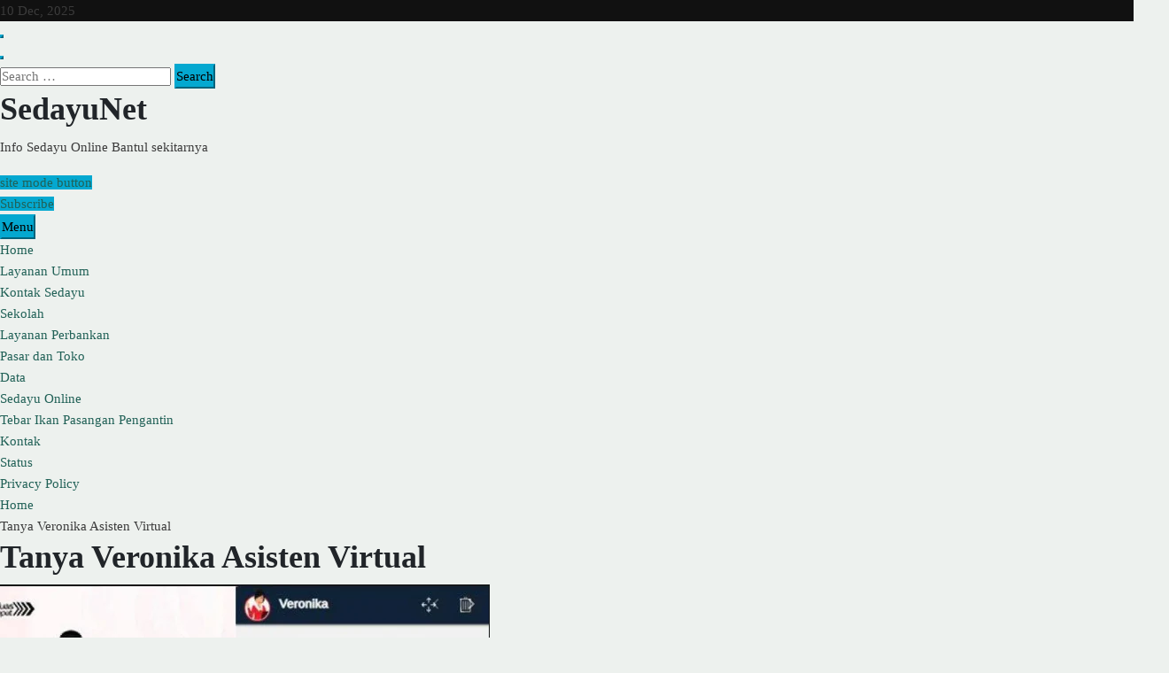

--- FILE ---
content_type: text/html; charset=UTF-8
request_url: https://sedayu.net/tag/tanya-veronika-asisten-virtual/
body_size: 33933
content:
<!doctype html><html dir="ltr" lang="en-US" prefix="og: https://ogp.me/ns#" itemscope itemtype="https://schema.org/WebSite"><head><script data-no-optimize="1">var litespeed_docref=sessionStorage.getItem("litespeed_docref");litespeed_docref&&(Object.defineProperty(document,"referrer",{get:function(){return litespeed_docref}}),sessionStorage.removeItem("litespeed_docref"));</script> <meta charset="UTF-8"><meta name="viewport" content="width=device-width, initial-scale=1"><link rel="profile" href="https://gmpg.org/xfn/11"><title>Tanya Veronika Asisten Virtual - SedayuNet</title>
 <script type="text/template" id="pvc-stats-view-template"><i class="pvc-stats-icon small" aria-hidden="true"><svg aria-hidden="true" focusable="false" data-prefix="far" data-icon="chart-bar" role="img" xmlns="http://www.w3.org/2000/svg" viewBox="0 0 512 512" class="svg-inline--fa fa-chart-bar fa-w-16 fa-2x"><path fill="currentColor" d="M396.8 352h22.4c6.4 0 12.8-6.4 12.8-12.8V108.8c0-6.4-6.4-12.8-12.8-12.8h-22.4c-6.4 0-12.8 6.4-12.8 12.8v230.4c0 6.4 6.4 12.8 12.8 12.8zm-192 0h22.4c6.4 0 12.8-6.4 12.8-12.8V140.8c0-6.4-6.4-12.8-12.8-12.8h-22.4c-6.4 0-12.8 6.4-12.8 12.8v198.4c0 6.4 6.4 12.8 12.8 12.8zm96 0h22.4c6.4 0 12.8-6.4 12.8-12.8V204.8c0-6.4-6.4-12.8-12.8-12.8h-22.4c-6.4 0-12.8 6.4-12.8 12.8v134.4c0 6.4 6.4 12.8 12.8 12.8zM496 400H48V80c0-8.84-7.16-16-16-16H16C7.16 64 0 71.16 0 80v336c0 17.67 14.33 32 32 32h464c8.84 0 16-7.16 16-16v-16c0-8.84-7.16-16-16-16zm-387.2-48h22.4c6.4 0 12.8-6.4 12.8-12.8v-70.4c0-6.4-6.4-12.8-12.8-12.8h-22.4c-6.4 0-12.8 6.4-12.8 12.8v70.4c0 6.4 6.4 12.8 12.8 12.8z" class=""></path></svg></i>
	 <%= total_view %> total views	<% if ( today_view > 0 ) { %>
		<span class="views_today">,  <%= today_view %> views today</span>
	<% } %>
	</span></script> <style>img:is([sizes="auto" i], [sizes^="auto," i]) { contain-intrinsic-size: 3000px 1500px }</style><meta name="robots" content="max-image-preview:large" /><link rel="canonical" href="https://sedayu.net/tag/tanya-veronika-asisten-virtual/" /><meta name="generator" content="All in One SEO (AIOSEO) 4.8.9" /> <script type="application/ld+json" class="aioseo-schema">{"@context":"https:\/\/schema.org","@graph":[{"@type":"BreadcrumbList","@id":"https:\/\/sedayu.net\/tag\/tanya-veronika-asisten-virtual\/#breadcrumblist","itemListElement":[{"@type":"ListItem","@id":"https:\/\/sedayu.net#listItem","position":1,"name":"Home","item":"https:\/\/sedayu.net","nextItem":{"@type":"ListItem","@id":"https:\/\/sedayu.net\/tag\/tanya-veronika-asisten-virtual\/#listItem","name":"Tanya Veronika Asisten Virtual"}},{"@type":"ListItem","@id":"https:\/\/sedayu.net\/tag\/tanya-veronika-asisten-virtual\/#listItem","position":2,"name":"Tanya Veronika Asisten Virtual","previousItem":{"@type":"ListItem","@id":"https:\/\/sedayu.net#listItem","name":"Home"}}]},{"@type":"CollectionPage","@id":"https:\/\/sedayu.net\/tag\/tanya-veronika-asisten-virtual\/#collectionpage","url":"https:\/\/sedayu.net\/tag\/tanya-veronika-asisten-virtual\/","name":"Tanya Veronika Asisten Virtual - SedayuNet","inLanguage":"en-US","isPartOf":{"@id":"https:\/\/sedayu.net\/#website"},"breadcrumb":{"@id":"https:\/\/sedayu.net\/tag\/tanya-veronika-asisten-virtual\/#breadcrumblist"}},{"@type":"WebSite","@id":"https:\/\/sedayu.net\/#website","url":"https:\/\/sedayu.net\/","name":"Sedayu Online","description":"Info Sedayu Online Bantul sekitarnya","inLanguage":"en-US","publisher":{"@id":"https:\/\/sedayu.net\/#person"}}]}</script> <link rel='dns-prefetch' href='//www.googletagmanager.com' /><link rel='dns-prefetch' href='//fonts.googleapis.com' /><link rel='dns-prefetch' href='//pagead2.googlesyndication.com' /><link rel='dns-prefetch' href='//fundingchoicesmessages.google.com' /><link rel="alternate" type="application/rss+xml" title="SedayuNet &raquo; Feed" href="https://sedayu.net/feed/" /><link rel="alternate" type="application/rss+xml" title="SedayuNet &raquo; Comments Feed" href="https://sedayu.net/comments/feed/" /> <script id="wpp-js" type="litespeed/javascript" data-src="https://sedayu.net/wp-content/plugins/wordpress-popular-posts/assets/js/wpp.min.js?ver=7.3.6" data-sampling="0" data-sampling-rate="100" data-api-url="https://sedayu.net/wp-json/wordpress-popular-posts" data-post-id="0" data-token="b71a7f95a5" data-lang="0" data-debug="0"></script> <link rel="alternate" type="application/rss+xml" title="SedayuNet &raquo; Tanya Veronika Asisten Virtual Tag Feed" href="https://sedayu.net/tag/tanya-veronika-asisten-virtual/feed/" /><style id="litespeed-ccss">ul{box-sizing:border-box}:root{--wp--preset--font-size--normal:16px;--wp--preset--font-size--huge:42px}.screen-reader-text{border:0;clip:rect(1px,1px,1px,1px);-webkit-clip-path:inset(50%);clip-path:inset(50%);height:1px;margin:-1px;overflow:hidden;padding:0;position:absolute;width:1px;word-wrap:normal!important}body{--wp--preset--color--black:#000;--wp--preset--color--cyan-bluish-gray:#abb8c3;--wp--preset--color--white:#fff;--wp--preset--color--pale-pink:#f78da7;--wp--preset--color--vivid-red:#cf2e2e;--wp--preset--color--luminous-vivid-orange:#ff6900;--wp--preset--color--luminous-vivid-amber:#fcb900;--wp--preset--color--light-green-cyan:#7bdcb5;--wp--preset--color--vivid-green-cyan:#00d084;--wp--preset--color--pale-cyan-blue:#8ed1fc;--wp--preset--color--vivid-cyan-blue:#0693e3;--wp--preset--color--vivid-purple:#9b51e0;--wp--preset--color--strong-magenta:#a156b4;--wp--preset--color--light-grayish-magenta:#d0a5db;--wp--preset--color--very-light-gray:#eee;--wp--preset--color--very-dark-gray:#444;--wp--preset--gradient--vivid-cyan-blue-to-vivid-purple:linear-gradient(135deg,rgba(6,147,227,1) 0%,#9b51e0 100%);--wp--preset--gradient--light-green-cyan-to-vivid-green-cyan:linear-gradient(135deg,#7adcb4 0%,#00d082 100%);--wp--preset--gradient--luminous-vivid-amber-to-luminous-vivid-orange:linear-gradient(135deg,rgba(252,185,0,1) 0%,rgba(255,105,0,1) 100%);--wp--preset--gradient--luminous-vivid-orange-to-vivid-red:linear-gradient(135deg,rgba(255,105,0,1) 0%,#cf2e2e 100%);--wp--preset--gradient--very-light-gray-to-cyan-bluish-gray:linear-gradient(135deg,#eee 0%,#a9b8c3 100%);--wp--preset--gradient--cool-to-warm-spectrum:linear-gradient(135deg,#4aeadc 0%,#9778d1 20%,#cf2aba 40%,#ee2c82 60%,#fb6962 80%,#fef84c 100%);--wp--preset--gradient--blush-light-purple:linear-gradient(135deg,#ffceec 0%,#9896f0 100%);--wp--preset--gradient--blush-bordeaux:linear-gradient(135deg,#fecda5 0%,#fe2d2d 50%,#6b003e 100%);--wp--preset--gradient--luminous-dusk:linear-gradient(135deg,#ffcb70 0%,#c751c0 50%,#4158d0 100%);--wp--preset--gradient--pale-ocean:linear-gradient(135deg,#fff5cb 0%,#b6e3d4 50%,#33a7b5 100%);--wp--preset--gradient--electric-grass:linear-gradient(135deg,#caf880 0%,#71ce7e 100%);--wp--preset--gradient--midnight:linear-gradient(135deg,#020381 0%,#2874fc 100%);--wp--preset--font-size--small:13px;--wp--preset--font-size--medium:20px;--wp--preset--font-size--large:36px;--wp--preset--font-size--x-large:42px;--wp--preset--spacing--20:.44rem;--wp--preset--spacing--30:.67rem;--wp--preset--spacing--40:1rem;--wp--preset--spacing--50:1.5rem;--wp--preset--spacing--60:2.25rem;--wp--preset--spacing--70:3.38rem;--wp--preset--spacing--80:5.06rem;--wp--preset--shadow--natural:6px 6px 9px rgba(0,0,0,.2);--wp--preset--shadow--deep:12px 12px 50px rgba(0,0,0,.4);--wp--preset--shadow--sharp:6px 6px 0px rgba(0,0,0,.2);--wp--preset--shadow--outlined:6px 6px 0px -3px rgba(255,255,255,1),6px 6px rgba(0,0,0,1);--wp--preset--shadow--crisp:6px 6px 0px rgba(0,0,0,1)}.fa,.fas{-moz-osx-font-smoothing:grayscale;-webkit-font-smoothing:antialiased;display:inline-block;font-style:normal;font-variant:normal;text-rendering:auto;line-height:1}.fa-arrow-up:before{content:"\f062"}.fa-chevron-down:before{content:"\f078"}.fa-times:before{content:"\f00d"}.fa,.fas{font-family:"Font Awesome 5 Free"}.fa,.fas{font-weight:900}button::-moz-focus-inner{padding:0;border:0}.las{-moz-osx-font-smoothing:grayscale;-webkit-font-smoothing:antialiased;display:inline-block;font-style:normal;font-variant:normal;text-rendering:auto;line-height:1}.la-search:before{content:"\f002"}.las{font-family:'Line Awesome Free';font-weight:900}:root{--swiper-theme-color:#007aff}:root{--swiper-navigation-size:44px}:root{--gradient:linear-gradient(to right,#7355f7 0,#5f3bff 51%,#7355f7 100%);--gradient-sec:linear-gradient(to right,#130065 0,#2b0ead 51%,#130065 100%);--primary:#216157;--secondary:#000;--primary-hover:#143b35;--primary-dark:#000;--rgba-primary-1:rgba(33,97,87,.1);--rgba-primary-2:rgba(33,97,87,.2);--rgba-primary-3:rgba(33,97,87,.3);--rgba-primary-4:rgba(33,97,87,.4);--rgba-primary-5:rgba(33,97,87,.5);--rgba-primary-6:rgba(33,97,87,.6);--rgba-primary-7:rgba(33,97,87,.7);--rgba-primary-8:rgba(33,97,87,.8);--rgba-primary-9:rgba(33,97,87,.9);--font-family-base:Jost,sans-serif;--border-radius-base:0;--font-family-title:Jost,sans-serif;--title:#212529;--quote:url(/wp-content/themes/w3consult/assets/images/quotes-1.png);--yellow:#cfff45}:root{--bs-primary:#216157;--bs-secondary:#000;--bs-success:#029e76;--bs-info:#00aeff;--bs-warning:#fea500;--bs-danger:#ff5269;--bs-light:#d4e4d8;--bs-dark:#212529;--bs-font-sans-serif:system-ui,-apple-system,"Segoe UI",Roboto,"Helvetica Neue",Arial,"Noto Sans","Liberation Sans",sans-serif,"Apple Color Emoji","Segoe UI Emoji","Segoe UI Symbol","Noto Color Emoji";--bs-font-monospace:SFMono-Regular,Menlo,Monaco,Consolas,"Liberation Mono","Courier New",monospace;--bs-gradient:linear-gradient(180deg,rgba(255,255,255,.15),rgba(255,255,255,0))}*,*:before,*:after{box-sizing:border-box}@media (prefers-reduced-motion:no-preference){:root{scroll-behavior:smooth}}body{margin:0;font-family:"Jost",sans-serif;font-size:1rem;font-weight:400;line-height:1.6;color:#444;background-color:#edf1ee;-webkit-text-size-adjust:100%}h1,h3{margin-top:0;margin-bottom:.5rem;font-weight:700;line-height:1.2;color:#212529}h1{font-size:calc(1.35rem + 1.2vw)}@media (min-width:1200px){h1{font-size:2.25rem}}h3{font-size:calc(1.3rem + .6vw)}@media (min-width:1200px){h3{font-size:1.75rem}}p{margin-top:0;margin-bottom:1rem}ul{padding-left:2rem}ul{margin-top:0;margin-bottom:1rem}ul ul{margin-bottom:0}a{color:#216157;text-decoration:underline}img{vertical-align:middle}button{border-radius:0}input,button{margin:0;font-family:inherit;font-size:inherit;line-height:inherit}button{text-transform:none}button,[type=button]{-webkit-appearance:button}::-moz-focus-inner{padding:0;border-style:none}::-webkit-datetime-edit-fields-wrapper,::-webkit-datetime-edit-text,::-webkit-datetime-edit-minute,::-webkit-datetime-edit-hour-field,::-webkit-datetime-edit-day-field,::-webkit-datetime-edit-month-field,::-webkit-datetime-edit-year-field{padding:0}::-webkit-inner-spin-button{height:auto}::-webkit-search-decoration{-webkit-appearance:none}::-webkit-color-swatch-wrapper{padding:0}::file-selector-button{font:inherit}::-webkit-file-upload-button{font:inherit;-webkit-appearance:button}.container,.container-fluid{width:100%;padding-right:var(--bs-gutter-x,15px);padding-left:var(--bs-gutter-x,15px);margin-right:auto;margin-left:auto}@media (min-width:576px){.container{max-width:540px}}@media (min-width:768px){.container{max-width:720px}}@media (min-width:992px){.container{max-width:960px}}@media (min-width:1200px){.container{max-width:1199px}}.row{--bs-gutter-x:30px;--bs-gutter-y:0;display:flex;flex-wrap:wrap;margin-top:calc(var(--bs-gutter-y)*-1);margin-right:calc(var(--bs-gutter-x)/-2);margin-left:calc(var(--bs-gutter-x)/-2)}.row>*{flex-shrink:0;width:100%;max-width:100%;padding-right:calc(var(--bs-gutter-x)/2);padding-left:calc(var(--bs-gutter-x)/2);margin-top:var(--bs-gutter-y)}.col-12{flex:0 0 auto;width:100%}@media (min-width:576px){.col-sm-12{flex:0 0 auto;width:100%}}@media (min-width:768px){.col-md-12{flex:0 0 auto;width:100%}}@media (min-width:992px){.col-lg-4{flex:0 0 auto;width:33.33333%}.col-lg-8{flex:0 0 auto;width:66.66667%}}@media (min-width:1200px){.col-xl-4{flex:0 0 auto;width:33.33333%}.col-xl-8{flex:0 0 auto;width:66.66667%}}.form-control{display:block;width:100%;padding:.375rem .75rem;font-size:1rem;font-weight:400;line-height:1.6;color:#444;background-color:#fff;background-clip:padding-box;border:1px solid #ced4da;appearance:none;border-radius:.25rem}.form-control::-webkit-date-and-time-value{height:1.6em}.form-control::-webkit-file-upload-button{padding:.375rem .75rem;margin:-.375rem -.75rem;margin-inline-end:.75rem;color:#444;background-color:#e9ecef;border-color:inherit;border-style:solid;border-width:0;border-inline-end-width:1px;border-radius:0}.collapse:not(.show){display:none}.dropdown{position:relative}.nav{display:flex;flex-wrap:wrap;padding-left:0;margin-bottom:0;list-style:none}.navbar{position:relative;display:flex;flex-wrap:wrap;align-items:center;justify-content:space-between;padding-top:.5rem;padding-bottom:.5rem}.navbar-nav{display:flex;flex-direction:column;padding-left:0;margin-bottom:0;list-style:none}.navbar-collapse{flex-basis:100%;flex-grow:1;align-items:center}.navbar-toggler{padding:.25rem .75rem;font-size:1.25rem;line-height:1;background-color:transparent;border:1px solid transparent;border-radius:.25rem}@media (min-width:992px){.navbar-expand-lg{flex-wrap:nowrap;justify-content:flex-start}.navbar-expand-lg .navbar-nav{flex-direction:row}.navbar-expand-lg .navbar-collapse{display:flex!important;flex-basis:auto}.navbar-expand-lg .navbar-toggler{display:none}}.breadcrumb{display:flex;flex-wrap:wrap;padding:0;margin-bottom:1rem;list-style:none}.breadcrumb-item+.breadcrumb-item{padding-left:.5rem}.breadcrumb-item+.breadcrumb-item:before{float:left;padding-right:.5rem;color:#6c757d;content:var(--bs-breadcrumb-divider,"/")}.clearfix:after{display:block;clear:both;content:""}.sticky-top{position:sticky;top:0;z-index:1020}.d-block{display:block!important}.justify-content-end{justify-content:flex-end!important}.bg-white{background-color:#fff!important}@media (min-width:992px){.d-lg-flex{display:flex!important}}*{outline:none;padding:0}*:after{margin:0;padding:0}*:before{margin:0;padding:0}body{line-height:1.6;color:#444;font-size:15px;font-family:var(--font-family-base)}h1 a,h3 a{color:var(--title)}h1,h3{font-family:var(--font-family-base);font-weight:700;color:var(--title)}h1{line-height:1.3}@media only screen and (max-width:991px){h1{font-size:2rem}}@media only screen and (max-width:767px){h1{font-size:1.875rem}}h3{line-height:1.4}@media only screen and (max-width:767px){h3{font-size:1.375rem}}ul{padding:0;margin:0}img{border-style:none;height:auto;max-width:100%;vertical-align:middle}li{list-style:none}a{text-decoration:none;outline:none;color:var(--primary)}.page-content{background-color:#edf1ee}.container-fluid{padding-left:100px;padding-right:100px}@media only screen and (max-width:1680px){.container-fluid{padding-left:40px;padding-right:40px}}@media only screen and (max-width:1280px){.container-fluid{padding-left:20px;padding-right:20px}}@media only screen and (max-width:575px){.container-fluid{padding-left:15px;padding-right:15px}}.content-inner{padding-top:120px;padding-bottom:90px}@media only screen and (max-width:991px){.content-inner{padding-top:50px;padding-bottom:20px}}.p-l30{padding-left:30px}.m-b50{margin-bottom:50px}.sticky-top{top:120px}.form-control{height:60px;border:1px solid #c5bfa7;padding:10px 20px;font-size:15px;font-weight:400;color:#444;background:#fff;border-radius:var(--border-radius-base)}.form-control::-webkit-input-placeholder{color:#444}.form-control:-ms-input-placeholder{color:#444}input:-internal-autofill-selected{background:#f3f5f3!important;background-image:none!important;color:-internal-light-dark-color(#000,#fff)!important}.overlay-primary-dark{position:relative}.overlay-primary-dark:before{content:"";position:absolute;left:0;top:0;width:100%;height:100%}.overlay-primary-dark .container{position:relative;z-index:1}.overlay-primary-dark:before{background:#011a17}.overlay-primary-dark:before{opacity:.9}.dz-media{overflow:hidden;position:relative}.scroltop{box-shadow:-4px 4px 24px -10px var(--primary)!important;background:var(--primary);border-color:var(--primary);border-style:solid;border-width:0;bottom:15px;color:#fff;display:none;height:50px;line-height:50px;margin:0;position:fixed;right:15px;text-align:center;border-radius:var(--border-radius-base);width:50px;z-index:999;box-shadow:-4px 4px 24px -10px}@media only screen and (max-width:575px){.scroltop{height:40px;width:40px;line-height:40px}}.widget{margin-bottom:50px}@media only screen and (max-width:767px){.widget{margin-bottom:30px}}.dz-info{position:relative}.dz-media{position:relative;overflow:hidden}.dz-media img{width:100%;height:auto}.dz-card{position:relative}.dz-card .dz-info{padding:30px;position:relative}.dz-card .dz-title{margin-bottom:15px;word-break:break-word}.dz-card.blog-half{display:flex}@media only screen and (max-width:575px){.dz-card.blog-half{display:block}}.dz-card.blog-half .dz-info{padding:30px;position:relative;flex:1}.dz-card.blog-half .dz-media{margin-bottom:0;max-width:300px;min-width:300px}@media only screen and (max-width:1280px){.dz-card.blog-half .dz-media{max-width:250px;min-width:250px}}@media only screen and (max-width:575px){.dz-card.blog-half .dz-media{max-width:100%;min-width:100%}}.dz-card.blog-half .dz-media img{height:100%;object-fit:cover;min-height:235px}@media only screen and (max-width:575px){.dz-card.blog-half .dz-media img{min-height:auto}}.dz-meta{margin-bottom:15px}.dz-meta ul{margin:0;padding:0}.dz-meta ul li{display:inline-block;margin-right:20px}.dz-meta ul li a{color:inherit}.dz-card.style-1 .dz-media{margin-left:20px;margin-right:20px;z-index:1}.dz-card.style-1 .dz-meta ul{line-height:1;font-size:0}.dz-card.style-1 .dz-meta ul li{background:var(--primary);font-size:14px;position:relative;font-weight:400;color:#fff;padding:5px 8px;box-shadow:0;margin:3px}@media only screen and (max-width:575px){.dz-card.style-1 .dz-meta ul li{margin:2px}}.dz-card.style-1 .dz-meta ul li:first-child{margin-left:0}.dz-card.style-1 .dz-meta ul li:last-child{margin-right:0}.dz-card.style-1 .dz-info{position:relative;padding:30px;border:1px solid #c5bfa7;background:#fff}.dz-card.style-1 .dz-media+.dz-info{margin:-70px 0 0;padding:100px 30px 30px}@media only screen and (max-width:1280px){.dz-card.style-1 .dz-media+.dz-info{padding:100px 15px 30px}}.dz-card.style-1.blog-half .dz-media{margin-right:0;margin-left:0}.dz-card.style-1.blog-half .dz-media+.dz-info{margin:0;padding:30px;text-align:left}@media only screen and (max-width:575px){.dz-card.style-1.blog-half .dz-media+.dz-info{padding:20px}}.dz-card .dz-media:before{content:"";position:absolute;top:50%;left:50%;display:block;width:0;height:0;background:rgba(255,255,255,.2);border-radius:100%;-webkit-transform:translate(-50%,-50%);transform:translate(-50%,-50%);opacity:0;z-index:2}.side-bar{padding-left:20px}@media only screen and (max-width:991px){.side-bar{padding-left:0;padding-right:0}}@media only screen and (max-width:991px){.side-bar.sticky-top{position:unset}}.screen-reader-text{border:0;clip:rect(1px,1px,1px,1px);clip-path:inset(50%);height:1px;margin:-1px;overflow:hidden;padding:0;position:absolute;width:1px;word-wrap:normal!important}.screen-reader-text{border:0;clip:rect(1px,1px,1px,1px);clip-path:inset(50%);height:1px;margin:-1px;overflow:hidden;padding:0;position:absolute;width:1px;word-wrap:normal!important}.logo-header{display:table;float:left;vertical-align:middle;padding:0;color:#efbb20;margin-top:0;margin-bottom:0;margin-left:0;margin-right:0;width:200px;height:90px;position:relative;z-index:9}@media only screen and (max-width:991px){.logo-header{width:180px;height:80px}}@media only screen and (max-width:575px){.logo-header{width:150px;height:72px}}.logo-header a{display:table-cell;vertical-align:middle}.logo-header .text-logo{top:50%;position:absolute;transform:translateY(-50%);-moz-transform:translateY(-50%);-webkit-transform:translateY(-50%);-ms-transform:translateY(-50%);-o-transform:translateY(-50%)}.text-logo{position:relative}.text-logo .site-title{line-height:1;margin:0 0 5px;font-size:2.5rem}@media only screen and (max-width:1280px){.text-logo .site-title{font-size:32px}}@media only screen and (max-width:575px){.text-logo .site-title{font-size:28px}}.text-logo .site-description{color:var(--primary);text-transform:uppercase;font-size:16px;font-family:var(--font-family-title);margin:0;line-height:1;letter-spacing:.5px}.dz-quik-search{background:rgba(0,18,16,.95);position:fixed;height:100%;width:100%;top:-100%;left:0;padding:0 30px;z-index:999;overflow:hidden;display:none;margin:0!important}.dz-quik-search form{width:100%;max-width:1200px;margin:auto;position:relative;top:50%;opacity:1;transform:translateY(-50%)}.dz-quik-search .form-control{padding:15px 60px 15px 15px;width:100%;height:90px;border:none;background:0 0;color:#fff;font-size:20px;border-bottom:2px solid #fff;border-radius:0}.dz-quik-search .form-control::-webkit-input-placeholder{color:rgba(255,255,255,.8)}.dz-quik-search .form-control:-ms-input-placeholder{color:rgba(255,255,255,.8)}.dz-quik-search #quik-search-remove{position:absolute;right:15px;top:50%;margin:-15px 0;height:25px;font-size:20px;color:#fff;opacity:.4}.site-header{position:relative;z-index:9999}.site-header .main-bar{background:#fff;width:100%;position:relative;box-shadow:0 10px 10px 0 rgba(0,0,0,.05)}.site-header .extra-nav{float:right;display:flex;align-items:center;position:relative;z-index:9;height:90px}@media only screen and (max-width:991px){.site-header .extra-nav{display:none;height:80px}}@media only screen and (max-width:1680px){.site-header .extra-nav{margin-left:10px}}@media only screen and (max-width:575px){.site-header .extra-nav{height:72px}}.site-header .extra-nav #quik-search-btn{color:#212529;margin-right:0;border:0;width:50px;height:50px;background:#d4e4d8;line-height:50px;text-align:center;font-size:20px;border-radius:0}@media only screen and (max-width:575px){.site-header .extra-nav #quik-search-btn{width:40px;height:40px;line-height:40px;font-size:16px}}.navbar-toggler{border:0 solid #efbb20;font-size:16px;line-height:24px;margin:40px 0 39px 15px;padding:0;float:right;outline:none!important}@media only screen and (max-width:991px){.navbar-toggler{margin:15px 0 15px 15px}}@media only screen and (max-width:575px){.navbar-toggler{margin:15px 0 15px 10px}}.navicon{width:50px;height:50px;background:var(--primary);box-shadow:0 5px 15px -10px var(--primary);position:relative;-webkit-transform:rotate(0deg);-moz-transform:rotate(0deg);-o-transform:rotate(0deg);transform:rotate(0deg);border-radius:var(--border-radius-base)}.navicon span{display:block;position:absolute;height:2px;width:100%;border-radius:1px;opacity:1;background:#fff;left:10px;-webkit-transform:rotate(0deg);-moz-transform:rotate(0deg);-o-transform:rotate(0deg);transform:rotate(0deg)}.navicon span:nth-child(1){top:15px;width:30px}.navicon span:nth-child(2){top:23.5px;width:25px}.navicon span:nth-child(3){top:33px;width:20px}@media only screen and (max-width:575px){.navicon{width:40px;height:40px}.navicon span:nth-child(1){top:12px;width:25px}.navicon span:nth-child(2){top:18.5px;width:20px}.navicon span:nth-child(3){top:26px;width:15px}}.header-nav{padding:0}@media only screen and (max-width:991px){.header-nav{overflow-y:scroll;position:fixed;width:60px;left:-280px;height:100vh!important;top:0;background-color:#fff;margin:0;z-index:99}}.header-nav .logo-header{display:none}@media only screen and (max-width:991px){.header-nav .logo-header{padding:30px 20px;float:none;height:auto;width:240px}}.header-nav .nav{float:right;padding:0;font-size:0}.header-nav .nav>li{margin:0;font-weight:400;position:relative}@media only screen and (max-width:991px){.header-nav .nav>li{border-bottom:1px solid #eee;width:100%}}.header-nav .nav>li.menu-item-has-children>a i{font-size:9px;margin-left:5px;margin-top:0;vertical-align:middle;font-weight:900;font-family:"Font Awesome 5 Free"}@media only screen and (max-width:991px){.header-nav .nav>li.menu-item-has-children>a i{background-color:var(--primary);color:#fff;height:30px;line-height:30px;right:0;text-align:center;width:30px;z-index:3;float:right;font-size:11px;margin:0;border-radius:8px}.header-nav .nav>li.menu-item-has-children>a i:before{content:"\f054"}}.header-nav .nav>li>a{color:#000;font-size:15px;padding:37px 20px;font-weight:400;display:inline-block;position:relative;border-width:0 0 0 1px;text-transform:capitalize;line-height:1.1}@media only screen and (max-width:1680px){.header-nav .nav>li>a{padding-left:10px;padding-right:10px}}@media only screen and (max-width:1280px){.header-nav .nav>li>a{padding-left:8px;padding-right:8px}}@media only screen and (max-width:991px){.header-nav .nav>li>a{padding:8px 0;display:block;line-height:30px;font-size:16px}}.header-nav .nav>li .sub-menu{background-color:#fff;display:block;left:0;list-style:none;opacity:0;padding:5px 0;position:absolute;visibility:hidden;width:220px;z-index:10;margin-top:20px;box-shadow:0px 1px 40px 0px rgba(0,0,0,.1);text-align:left}@media only screen and (max-width:991px){.header-nav .nav>li .sub-menu{display:none;position:static;visibility:visible;width:auto;background:0 0;box-shadow:none;margin:0;border-top:1px solid #eee;padding:0}}@media only screen and (max-width:991px){.header-nav .nav>li .sub-menu{display:none;position:static;visibility:visible;width:auto;background:0 0;box-shadow:none;margin:0;border-top:1px solid #eee;padding:0;opacity:1}}.header-nav .nav>li .sub-menu li{position:relative}.header-nav .nav>li .sub-menu li a{color:#212529;display:block;font-size:15px;padding:8px 25px;line-height:1.3;text-transform:capitalize;position:relative;font-weight:500}.header-nav .nav>li .sub-menu li a:after{content:"";position:absolute;width:0;height:1px;background:var(--primary);left:20px;top:18px}@media only screen and (max-width:991px){.header-nav .nav>li .sub-menu li a{padding:4px 0 4px 15px;display:block;line-height:30px;position:relative;border:1px solid #eee;border-width:0 0 1px}.header-nav .nav>li .sub-menu li a:after{content:"";font-family:"Font Awesome 5 Free";width:auto;height:auto;background:0 0!important;top:3px;color:#262f5a;font-size:12px;position:absolute;left:0;font-weight:700}}@media only screen and (max-width:991px){.header-nav .nav{float:none;padding:0 20px}}.header-nav .sidebar-footer{display:none}@media only screen and (max-width:991px){.header-nav .sidebar-footer{display:block;padding-top:30px;padding-bottom:20px;margin-top:auto;width:100%;text-align:center}}@media only screen and (max-width:991px){.mo-left .header-nav{overflow-y:scroll;position:fixed;width:280px;left:-280px;height:100vh!important;top:0;background-color:#fff;margin:0;z-index:999}.mo-left .header-nav .logo-header .text-logo{top:auto;position:unset;transform:none;-moz-transform:none;-webkit-transform:none;-ms-transform:none;-o-transform:none}.mo-left .header-nav .logo-header{display:block;float:none;height:auto!important;max-width:100%;padding:25px 20px;width:100%!important}}.site-header.style-1 .extra-cell{display:flex;align-items:center}.site-header.style-1 .extra-cell>a,.site-header.style-1 .extra-cell>div{margin-left:30px}@media only screen and (max-width:1680px){.site-header.style-1 .extra-cell>a,.site-header.style-1 .extra-cell>div{margin-left:15px}}@media only screen and (max-width:575px){.site-header.style-1 .extra-cell>a,.site-header.style-1 .extra-cell>div{margin-left:10px}}.site-header.style-1 .header-nav .nav>li{font-family:"Jost",sans-serif}.site-header.style-1 .header-nav .nav>li>a{font-weight:600}@media only screen and (min-width:991px){.site-header.style-1 .header-nav .nav>li:last-child a:after{content:none}}@media only screen and (max-width:991px){.site-header.style-1{padding-top:0;position:relative}}.dz-bnr-inr{background:var(--primary);height:300px;background-size:cover;background-position:center;position:relative;overflow:hidden;width:100%}@media only screen and (max-width:991px){.dz-bnr-inr{height:300px}}@media only screen and (max-width:575px){.dz-bnr-inr{height:230px}}.dz-bnr-inr .container{display:table;height:100%}.dz-bnr-inr .dz-bnr-inr-entry{height:300px;vertical-align:middle;display:table-cell}@media only screen and (max-width:991px){.dz-bnr-inr .dz-bnr-inr-entry{height:300px}}@media only screen and (max-width:767px){.dz-bnr-inr .dz-bnr-inr-entry{text-align:center}.dz-bnr-inr .dz-bnr-inr-entry .breadcrumb-row{display:inline-block}}@media only screen and (max-width:575px){.dz-bnr-inr .dz-bnr-inr-entry{height:230px}}.dz-bnr-inr h1{font-weight:700;font-size:65px;margin-bottom:10px;text-transform:capitalize;line-height:1.1;color:#fff}@media only screen and (max-width:991px){.dz-bnr-inr h1{font-size:42px}}@media only screen and (max-width:767px){.dz-bnr-inr h1{font-size:28px}}.dz-bnr-inr.dz-bnr-inr-sm{height:300px}.dz-bnr-inr.dz-bnr-inr-sm .dz-bnr-inr-entry{height:300px}.dz-bnr-inr.bnr-no-img:before{content:none}.breadcrumb-row ul{background:0 0;padding:0}.breadcrumb-row ul li{padding:0;margin-right:3px;display:inline-block;font-size:15px;font-weight:600;color:#fff}.breadcrumb-row ul li a{color:#fff}.breadcrumb-row ul .breadcrumb-item+.breadcrumb-item:before{content:"|";color:#fff;font-weight:700;font-size:15px;padding-right:10px}.dz-bnr-inr.style-1 .breadcrumb-row{display:inline-table}.dz-bnr-inr.style-1 .breadcrumb-row ul{margin:0;justify-content:center}.dz-bnr-inr.style-1 .breadcrumb-row ul li{position:relative;color:#fff;text-transform:capitalize;font-size:18px;font-weight:400;padding-left:25px;padding-right:25px;margin:0}@media only screen and (max-width:767px){.dz-bnr-inr.style-1 .breadcrumb-row ul li{font-size:15px;padding-left:10px;padding-right:10px}}.dz-bnr-inr.style-1 .breadcrumb-row ul li a{color:#cfff45}.dz-bnr-inr.style-1 .breadcrumb-row ul li:before{content:"";height:6px;width:6px;background-color:#cfff45;padding:0;position:absolute;top:50%;left:0;transform:translateY(-50%) rotate(45deg)}@media only screen and (max-width:767px){.dz-bnr-inr.style-1 .breadcrumb-row ul li:before{height:5px;width:5px;left:-1px}}.dz-bnr-inr.style-1 .breadcrumb-row ul li:first-child:before{content:none}.dz-bnr-inr.style-1 h1{margin-bottom:15px}@media only screen and (max-width:767px){.dz-bnr-inr.style-1 h1{letter-spacing:0}}.dz-bnr-inr.style-1 .dz-bnr-inr-entry{text-align:center}@media only screen and (max-width:991px){.dz-bnr-inr.style-1 .dz-bnr-inr-entry{padding-top:0}}@media only screen and (max-width:767px){.dz-bnr-inr.style-1 h1{margin-bottom:10px}}#bg{background-attachment:fixed;background-size:cover}#bg{background-attachment:fixed;background-size:cover}</style><link rel="preload" data-asynced="1" data-optimized="2" as="style" onload="this.onload=null;this.rel='stylesheet'" href="https://sedayu.net/wp-content/litespeed/ucss/ed4ad2272eddda5aae5f2dc342966c2b.css?ver=a24be" /><script data-optimized="1" type="litespeed/javascript" data-src="https://sedayu.net/wp-content/plugins/litespeed-cache/assets/js/css_async.min.js"></script> <style id='classic-theme-styles-inline-css'>/*! This file is auto-generated */
.wp-block-button__link{color:#fff;background-color:#32373c;border-radius:9999px;box-shadow:none;text-decoration:none;padding:calc(.667em + 2px) calc(1.333em + 2px);font-size:1.125em}.wp-block-file__button{background:#32373c;color:#fff;text-decoration:none}</style><style id='global-styles-inline-css'>:root{--wp--preset--aspect-ratio--square: 1;--wp--preset--aspect-ratio--4-3: 4/3;--wp--preset--aspect-ratio--3-4: 3/4;--wp--preset--aspect-ratio--3-2: 3/2;--wp--preset--aspect-ratio--2-3: 2/3;--wp--preset--aspect-ratio--16-9: 16/9;--wp--preset--aspect-ratio--9-16: 9/16;--wp--preset--color--black: #000000;--wp--preset--color--cyan-bluish-gray: #abb8c3;--wp--preset--color--white: #ffffff;--wp--preset--color--pale-pink: #f78da7;--wp--preset--color--vivid-red: #cf2e2e;--wp--preset--color--luminous-vivid-orange: #ff6900;--wp--preset--color--luminous-vivid-amber: #fcb900;--wp--preset--color--light-green-cyan: #7bdcb5;--wp--preset--color--vivid-green-cyan: #00d084;--wp--preset--color--pale-cyan-blue: #8ed1fc;--wp--preset--color--vivid-cyan-blue: #0693e3;--wp--preset--color--vivid-purple: #9b51e0;--wp--preset--gradient--vivid-cyan-blue-to-vivid-purple: linear-gradient(135deg,rgba(6,147,227,1) 0%,rgb(155,81,224) 100%);--wp--preset--gradient--light-green-cyan-to-vivid-green-cyan: linear-gradient(135deg,rgb(122,220,180) 0%,rgb(0,208,130) 100%);--wp--preset--gradient--luminous-vivid-amber-to-luminous-vivid-orange: linear-gradient(135deg,rgba(252,185,0,1) 0%,rgba(255,105,0,1) 100%);--wp--preset--gradient--luminous-vivid-orange-to-vivid-red: linear-gradient(135deg,rgba(255,105,0,1) 0%,rgb(207,46,46) 100%);--wp--preset--gradient--very-light-gray-to-cyan-bluish-gray: linear-gradient(135deg,rgb(238,238,238) 0%,rgb(169,184,195) 100%);--wp--preset--gradient--cool-to-warm-spectrum: linear-gradient(135deg,rgb(74,234,220) 0%,rgb(151,120,209) 20%,rgb(207,42,186) 40%,rgb(238,44,130) 60%,rgb(251,105,98) 80%,rgb(254,248,76) 100%);--wp--preset--gradient--blush-light-purple: linear-gradient(135deg,rgb(255,206,236) 0%,rgb(152,150,240) 100%);--wp--preset--gradient--blush-bordeaux: linear-gradient(135deg,rgb(254,205,165) 0%,rgb(254,45,45) 50%,rgb(107,0,62) 100%);--wp--preset--gradient--luminous-dusk: linear-gradient(135deg,rgb(255,203,112) 0%,rgb(199,81,192) 50%,rgb(65,88,208) 100%);--wp--preset--gradient--pale-ocean: linear-gradient(135deg,rgb(255,245,203) 0%,rgb(182,227,212) 50%,rgb(51,167,181) 100%);--wp--preset--gradient--electric-grass: linear-gradient(135deg,rgb(202,248,128) 0%,rgb(113,206,126) 100%);--wp--preset--gradient--midnight: linear-gradient(135deg,rgb(2,3,129) 0%,rgb(40,116,252) 100%);--wp--preset--font-size--small: 13px;--wp--preset--font-size--medium: 20px;--wp--preset--font-size--large: 36px;--wp--preset--font-size--x-large: 42px;--wp--preset--spacing--20: 0.44rem;--wp--preset--spacing--30: 0.67rem;--wp--preset--spacing--40: 1rem;--wp--preset--spacing--50: 1.5rem;--wp--preset--spacing--60: 2.25rem;--wp--preset--spacing--70: 3.38rem;--wp--preset--spacing--80: 5.06rem;--wp--preset--shadow--natural: 6px 6px 9px rgba(0, 0, 0, 0.2);--wp--preset--shadow--deep: 12px 12px 50px rgba(0, 0, 0, 0.4);--wp--preset--shadow--sharp: 6px 6px 0px rgba(0, 0, 0, 0.2);--wp--preset--shadow--outlined: 6px 6px 0px -3px rgba(255, 255, 255, 1), 6px 6px rgba(0, 0, 0, 1);--wp--preset--shadow--crisp: 6px 6px 0px rgba(0, 0, 0, 1);}:where(.is-layout-flex){gap: 0.5em;}:where(.is-layout-grid){gap: 0.5em;}body .is-layout-flex{display: flex;}.is-layout-flex{flex-wrap: wrap;align-items: center;}.is-layout-flex > :is(*, div){margin: 0;}body .is-layout-grid{display: grid;}.is-layout-grid > :is(*, div){margin: 0;}:where(.wp-block-columns.is-layout-flex){gap: 2em;}:where(.wp-block-columns.is-layout-grid){gap: 2em;}:where(.wp-block-post-template.is-layout-flex){gap: 1.25em;}:where(.wp-block-post-template.is-layout-grid){gap: 1.25em;}.has-black-color{color: var(--wp--preset--color--black) !important;}.has-cyan-bluish-gray-color{color: var(--wp--preset--color--cyan-bluish-gray) !important;}.has-white-color{color: var(--wp--preset--color--white) !important;}.has-pale-pink-color{color: var(--wp--preset--color--pale-pink) !important;}.has-vivid-red-color{color: var(--wp--preset--color--vivid-red) !important;}.has-luminous-vivid-orange-color{color: var(--wp--preset--color--luminous-vivid-orange) !important;}.has-luminous-vivid-amber-color{color: var(--wp--preset--color--luminous-vivid-amber) !important;}.has-light-green-cyan-color{color: var(--wp--preset--color--light-green-cyan) !important;}.has-vivid-green-cyan-color{color: var(--wp--preset--color--vivid-green-cyan) !important;}.has-pale-cyan-blue-color{color: var(--wp--preset--color--pale-cyan-blue) !important;}.has-vivid-cyan-blue-color{color: var(--wp--preset--color--vivid-cyan-blue) !important;}.has-vivid-purple-color{color: var(--wp--preset--color--vivid-purple) !important;}.has-black-background-color{background-color: var(--wp--preset--color--black) !important;}.has-cyan-bluish-gray-background-color{background-color: var(--wp--preset--color--cyan-bluish-gray) !important;}.has-white-background-color{background-color: var(--wp--preset--color--white) !important;}.has-pale-pink-background-color{background-color: var(--wp--preset--color--pale-pink) !important;}.has-vivid-red-background-color{background-color: var(--wp--preset--color--vivid-red) !important;}.has-luminous-vivid-orange-background-color{background-color: var(--wp--preset--color--luminous-vivid-orange) !important;}.has-luminous-vivid-amber-background-color{background-color: var(--wp--preset--color--luminous-vivid-amber) !important;}.has-light-green-cyan-background-color{background-color: var(--wp--preset--color--light-green-cyan) !important;}.has-vivid-green-cyan-background-color{background-color: var(--wp--preset--color--vivid-green-cyan) !important;}.has-pale-cyan-blue-background-color{background-color: var(--wp--preset--color--pale-cyan-blue) !important;}.has-vivid-cyan-blue-background-color{background-color: var(--wp--preset--color--vivid-cyan-blue) !important;}.has-vivid-purple-background-color{background-color: var(--wp--preset--color--vivid-purple) !important;}.has-black-border-color{border-color: var(--wp--preset--color--black) !important;}.has-cyan-bluish-gray-border-color{border-color: var(--wp--preset--color--cyan-bluish-gray) !important;}.has-white-border-color{border-color: var(--wp--preset--color--white) !important;}.has-pale-pink-border-color{border-color: var(--wp--preset--color--pale-pink) !important;}.has-vivid-red-border-color{border-color: var(--wp--preset--color--vivid-red) !important;}.has-luminous-vivid-orange-border-color{border-color: var(--wp--preset--color--luminous-vivid-orange) !important;}.has-luminous-vivid-amber-border-color{border-color: var(--wp--preset--color--luminous-vivid-amber) !important;}.has-light-green-cyan-border-color{border-color: var(--wp--preset--color--light-green-cyan) !important;}.has-vivid-green-cyan-border-color{border-color: var(--wp--preset--color--vivid-green-cyan) !important;}.has-pale-cyan-blue-border-color{border-color: var(--wp--preset--color--pale-cyan-blue) !important;}.has-vivid-cyan-blue-border-color{border-color: var(--wp--preset--color--vivid-cyan-blue) !important;}.has-vivid-purple-border-color{border-color: var(--wp--preset--color--vivid-purple) !important;}.has-vivid-cyan-blue-to-vivid-purple-gradient-background{background: var(--wp--preset--gradient--vivid-cyan-blue-to-vivid-purple) !important;}.has-light-green-cyan-to-vivid-green-cyan-gradient-background{background: var(--wp--preset--gradient--light-green-cyan-to-vivid-green-cyan) !important;}.has-luminous-vivid-amber-to-luminous-vivid-orange-gradient-background{background: var(--wp--preset--gradient--luminous-vivid-amber-to-luminous-vivid-orange) !important;}.has-luminous-vivid-orange-to-vivid-red-gradient-background{background: var(--wp--preset--gradient--luminous-vivid-orange-to-vivid-red) !important;}.has-very-light-gray-to-cyan-bluish-gray-gradient-background{background: var(--wp--preset--gradient--very-light-gray-to-cyan-bluish-gray) !important;}.has-cool-to-warm-spectrum-gradient-background{background: var(--wp--preset--gradient--cool-to-warm-spectrum) !important;}.has-blush-light-purple-gradient-background{background: var(--wp--preset--gradient--blush-light-purple) !important;}.has-blush-bordeaux-gradient-background{background: var(--wp--preset--gradient--blush-bordeaux) !important;}.has-luminous-dusk-gradient-background{background: var(--wp--preset--gradient--luminous-dusk) !important;}.has-pale-ocean-gradient-background{background: var(--wp--preset--gradient--pale-ocean) !important;}.has-electric-grass-gradient-background{background: var(--wp--preset--gradient--electric-grass) !important;}.has-midnight-gradient-background{background: var(--wp--preset--gradient--midnight) !important;}.has-small-font-size{font-size: var(--wp--preset--font-size--small) !important;}.has-medium-font-size{font-size: var(--wp--preset--font-size--medium) !important;}.has-large-font-size{font-size: var(--wp--preset--font-size--large) !important;}.has-x-large-font-size{font-size: var(--wp--preset--font-size--x-large) !important;}
:where(.wp-block-post-template.is-layout-flex){gap: 1.25em;}:where(.wp-block-post-template.is-layout-grid){gap: 1.25em;}
:where(.wp-block-columns.is-layout-flex){gap: 2em;}:where(.wp-block-columns.is-layout-grid){gap: 2em;}
:root :where(.wp-block-pullquote){font-size: 1.5em;line-height: 1.6;}</style><style id='admin-bar-inline-css'>/* Hide CanvasJS credits for P404 charts specifically */
    #p404RedirectChart .canvasjs-chart-credit {
        display: none !important;
    }
    
    #p404RedirectChart canvas {
        border-radius: 6px;
    }

    .p404-redirect-adminbar-weekly-title {
        font-weight: bold;
        font-size: 14px;
        color: #fff;
        margin-bottom: 6px;
    }

    #wpadminbar #wp-admin-bar-p404_free_top_button .ab-icon:before {
        content: "\f103";
        color: #dc3545;
        top: 3px;
    }
    
    #wp-admin-bar-p404_free_top_button .ab-item {
        min-width: 80px !important;
        padding: 0px !important;
    }
    
    /* Ensure proper positioning and z-index for P404 dropdown */
    .p404-redirect-adminbar-dropdown-wrap { 
        min-width: 0; 
        padding: 0;
        position: static !important;
    }
    
    #wpadminbar #wp-admin-bar-p404_free_top_button_dropdown {
        position: static !important;
    }
    
    #wpadminbar #wp-admin-bar-p404_free_top_button_dropdown .ab-item {
        padding: 0 !important;
        margin: 0 !important;
    }
    
    .p404-redirect-dropdown-container {
        min-width: 340px;
        padding: 18px 18px 12px 18px;
        background: #23282d !important;
        color: #fff;
        border-radius: 12px;
        box-shadow: 0 8px 32px rgba(0,0,0,0.25);
        margin-top: 10px;
        position: relative !important;
        z-index: 999999 !important;
        display: block !important;
        border: 1px solid #444;
    }
    
    /* Ensure P404 dropdown appears on hover */
    #wpadminbar #wp-admin-bar-p404_free_top_button .p404-redirect-dropdown-container { 
        display: none !important;
    }
    
    #wpadminbar #wp-admin-bar-p404_free_top_button:hover .p404-redirect-dropdown-container { 
        display: block !important;
    }
    
    #wpadminbar #wp-admin-bar-p404_free_top_button:hover #wp-admin-bar-p404_free_top_button_dropdown .p404-redirect-dropdown-container {
        display: block !important;
    }
    
    .p404-redirect-card {
        background: #2c3338;
        border-radius: 8px;
        padding: 18px 18px 12px 18px;
        box-shadow: 0 2px 8px rgba(0,0,0,0.07);
        display: flex;
        flex-direction: column;
        align-items: flex-start;
        border: 1px solid #444;
    }
    
    .p404-redirect-btn {
        display: inline-block;
        background: #dc3545;
        color: #fff !important;
        font-weight: bold;
        padding: 5px 22px;
        border-radius: 8px;
        text-decoration: none;
        font-size: 17px;
        transition: background 0.2s, box-shadow 0.2s;
        margin-top: 8px;
        box-shadow: 0 2px 8px rgba(220,53,69,0.15);
        text-align: center;
        line-height: 1.6;
    }
    
    .p404-redirect-btn:hover {
        background: #c82333;
        color: #fff !important;
        box-shadow: 0 4px 16px rgba(220,53,69,0.25);
    }
    
    /* Prevent conflicts with other admin bar dropdowns */
    #wpadminbar .ab-top-menu > li:hover > .ab-item,
    #wpadminbar .ab-top-menu > li.hover > .ab-item {
        z-index: auto;
    }
    
    #wpadminbar #wp-admin-bar-p404_free_top_button:hover > .ab-item {
        z-index: 999998 !important;
    }</style> <script type="litespeed/javascript" data-src="https://sedayu.net/wp-includes/js/jquery/jquery.min.js" id="jquery-core-js"></script> <script id="a3-pvc-backbone-js-extra" type="litespeed/javascript">var pvc_vars={"rest_api_url":"https:\/\/sedayu.net\/wp-json\/pvc\/v1","ajax_url":"https:\/\/sedayu.net\/wp-admin\/admin-ajax.php","security":"5ea11a8065","ajax_load_type":"rest_api"}</script> 
 <script type="litespeed/javascript" data-src="https://www.googletagmanager.com/gtag/js?id=GT-PLTQLR5" id="google_gtagjs-js"></script> <script id="google_gtagjs-js-after" type="litespeed/javascript">window.dataLayer=window.dataLayer||[];function gtag(){dataLayer.push(arguments)}
gtag("set","linker",{"domains":["sedayu.net"]});gtag("js",new Date());gtag("set","developer_id.dZTNiMT",!0);gtag("config","GT-PLTQLR5")</script> <meta property="og:type" content="website"><meta property="og:locale" content="en_US"><meta property="og:site_name" content="SedayuNet"><meta property="og:url" content="https://sedayu.net/tag/tanya-veronika-asisten-virtual/"><meta property="og:title" content="Tanya Veronika Asisten Virtual - SedayuNet"><meta property="twitter:partner" content="ogwp"><meta property="twitter:title" content="Tanya Veronika Asisten Virtual - SedayuNet"><meta property="twitter:url" content="https://sedayu.net/tag/tanya-veronika-asisten-virtual/"><meta itemprop="name" content="Tanya Veronika Asisten Virtual - SedayuNet"><link rel="https://api.w.org/" href="https://sedayu.net/wp-json/" /><link rel="alternate" title="JSON" type="application/json" href="https://sedayu.net/wp-json/wp/v2/tags/333" /><link rel="EditURI" type="application/rsd+xml" title="RSD" href="https://sedayu.net/xmlrpc.php?rsd" /><meta name="generator" content="WordPress 6.8.3" /><meta name="generator" content="Site Kit by Google 1.167.0" /><script type="litespeed/javascript" data-src="https://fundingchoicesmessages.google.com/i/pub-4473634104079993?ers=1" nonce="MNzPTJ0CRZxjQ5I70QzvBg"></script><script nonce="MNzPTJ0CRZxjQ5I70QzvBg" type="litespeed/javascript">(function(){function signalGooglefcPresent(){if(!window.frames.googlefcPresent){if(document.body){const iframe=document.createElement('iframe');iframe.style='width: 0; height: 0; border: none; z-index: -1000; left: -1000px; top: -1000px;';iframe.style.display='none';iframe.name='googlefcPresent';document.body.appendChild(iframe)}else{setTimeout(signalGooglefcPresent,0)}}}signalGooglefcPresent()})()</script> <script type="litespeed/javascript">(function(){'use strict';function aa(a){var b=0;return function(){return b<a.length?{done:!1,value:a[b++]}:{done:!0}}}var ba="function"==typeof Object.defineProperties?Object.defineProperty:function(a,b,c){if(a==Array.prototype||a==Object.prototype)return a;a[b]=c.value;return a};function ea(a){a=["object"==typeof globalThis&&globalThis,a,"object"==typeof window&&window,"object"==typeof self&&self,"object"==typeof global&&global];for(var b=0;b<a.length;++b){var c=a[b];if(c&&c.Math==Math)return c}throw Error("Cannot find global object");}var fa=ea(this);function ha(a,b){if(b)a:{var c=fa;a=a.split(".");for(var d=0;d<a.length-1;d++){var e=a[d];if(!(e in c))break a;c=c[e]}a=a[a.length-1];d=c[a];b=b(d);b!=d&&null!=b&&ba(c,a,{configurable:!0,writable:!0,value:b})}}
var ia="function"==typeof Object.create?Object.create:function(a){function b(){}b.prototype=a;return new b},l;if("function"==typeof Object.setPrototypeOf)l=Object.setPrototypeOf;else{var m;a:{var ja={a:!0},ka={};try{ka.__proto__=ja;m=ka.a;break a}catch(a){}m=!1}l=m?function(a,b){a.__proto__=b;if(a.__proto__!==b)throw new TypeError(a+" is not extensible");return a}:null}var la=l;function n(a,b){a.prototype=ia(b.prototype);a.prototype.constructor=a;if(la)la(a,b);else for(var c in b)if("prototype"!=c)if(Object.defineProperties){var d=Object.getOwnPropertyDescriptor(b,c);d&&Object.defineProperty(a,c,d)}else a[c]=b[c];a.A=b.prototype}function ma(){for(var a=Number(this),b=[],c=a;c<arguments.length;c++)b[c-a]=arguments[c];return b}
var na="function"==typeof Object.assign?Object.assign:function(a,b){for(var c=1;c<arguments.length;c++){var d=arguments[c];if(d)for(var e in d)Object.prototype.hasOwnProperty.call(d,e)&&(a[e]=d[e])}return a};ha("Object.assign",function(a){return a||na});var p=this||self;function q(a){return a};var t,u;a:{for(var oa=["CLOSURE_FLAGS"],v=p,x=0;x<oa.length;x++)if(v=v[oa[x]],null==v){u=null;break a}u=v}var pa=u&&u[610401301];t=null!=pa?pa:!1;var z,qa=p.navigator;z=qa?qa.userAgentData||null:null;function A(a){return t?z?z.brands.some(function(b){return(b=b.brand)&&-1!=b.indexOf(a)}):!1:!1}function B(a){var b;a:{if(b=p.navigator)if(b=b.userAgent)break a;b=""}return-1!=b.indexOf(a)};function C(){return t?!!z&&0<z.brands.length:!1}function D(){return C()?A("Chromium"):(B("Chrome")||B("CriOS"))&&!(C()?0:B("Edge"))||B("Silk")};var ra=C()?!1:B("Trident")||B("MSIE");!B("Android")||D();D();B("Safari")&&(D()||(C()?0:B("Coast"))||(C()?0:B("Opera"))||(C()?0:B("Edge"))||(C()?A("Microsoft Edge"):B("Edg/"))||C()&&A("Opera"));var sa={},E=null;var ta="undefined"!==typeof Uint8Array,ua=!ra&&"function"===typeof btoa;var F="function"===typeof Symbol&&"symbol"===typeof Symbol()?Symbol():void 0,G=F?function(a,b){a[F]|=b}:function(a,b){void 0!==a.g?a.g|=b:Object.defineProperties(a,{g:{value:b,configurable:!0,writable:!0,enumerable:!1}})};function va(a){var b=H(a);1!==(b&1)&&(Object.isFrozen(a)&&(a=Array.prototype.slice.call(a)),I(a,b|1))}
var H=F?function(a){return a[F]|0}:function(a){return a.g|0},J=F?function(a){return a[F]}:function(a){return a.g},I=F?function(a,b){a[F]=b}:function(a,b){void 0!==a.g?a.g=b:Object.defineProperties(a,{g:{value:b,configurable:!0,writable:!0,enumerable:!1}})};function wa(){var a=[];G(a,1);return a}function xa(a,b){I(b,(a|0)&-99)}function K(a,b){I(b,(a|34)&-73)}function L(a){a=a>>11&1023;return 0===a?536870912:a};var M={};function N(a){return null!==a&&"object"===typeof a&&!Array.isArray(a)&&a.constructor===Object}var O,ya=[];I(ya,39);O=Object.freeze(ya);var P;function Q(a,b){P=b;a=new a(b);P=void 0;return a}
function R(a,b,c){null==a&&(a=P);P=void 0;if(null==a){var d=96;c?(a=[c],d|=512):a=[];b&&(d=d&-2095105|(b&1023)<<11)}else{if(!Array.isArray(a))throw Error();d=H(a);if(d&64)return a;d|=64;if(c&&(d|=512,c!==a[0]))throw Error();a:{c=a;var e=c.length;if(e){var f=e-1,g=c[f];if(N(g)){d|=256;b=(d>>9&1)-1;e=f-b;1024<=e&&(za(c,b,g),e=1023);d=d&-2095105|(e&1023)<<11;break a}}b&&(g=(d>>9&1)-1,b=Math.max(b,e-g),1024<b&&(za(c,g,{}),d|=256,b=1023),d=d&-2095105|(b&1023)<<11)}}I(a,d);return a}
function za(a,b,c){for(var d=1023+b,e=a.length,f=d;f<e;f++){var g=a[f];null!=g&&g!==c&&(c[f-b]=g)}a.length=d+1;a[d]=c};function Aa(a){switch(typeof a){case "number":return isFinite(a)?a:String(a);case "boolean":return a?1:0;case "object":if(a&&!Array.isArray(a)&&ta&&null!=a&&a instanceof Uint8Array){if(ua){for(var b="",c=0,d=a.length-10240;c<d;)b+=String.fromCharCode.apply(null,a.subarray(c,c+=10240));b+=String.fromCharCode.apply(null,c?a.subarray(c):a);a=btoa(b)}else{void 0===b&&(b=0);if(!E){E={};c="ABCDEFGHIJKLMNOPQRSTUVWXYZabcdefghijklmnopqrstuvwxyz0123456789".split("");d=["+/=","+/","-_=","-_.","-_"];for(var e=0;5>e;e++){var f=c.concat(d[e].split(""));sa[e]=f;for(var g=0;g<f.length;g++){var h=f[g];void 0===E[h]&&(E[h]=g)}}}b=sa[b];c=Array(Math.floor(a.length/3));d=b[64]||"";for(e=f=0;f<a.length-2;f+=3){var k=a[f],w=a[f+1];h=a[f+2];g=b[k>>2];k=b[(k&3)<<4|w>>4];w=b[(w&15)<<2|h>>6];h=b[h&63];c[e++]=g+k+w+h}g=0;h=d;switch(a.length-f){case 2:g=a[f+1],h=b[(g&15)<<2]||d;case 1:a=a[f],c[e]=b[a>>2]+b[(a&3)<<4|g>>4]+h+d}a=c.join("")}return a}}return a};function Ba(a,b,c){a=Array.prototype.slice.call(a);var d=a.length,e=b&256?a[d-1]:void 0;d+=e?-1:0;for(b=b&512?1:0;b<d;b++)a[b]=c(a[b]);if(e){b=a[b]={};for(var f in e)Object.prototype.hasOwnProperty.call(e,f)&&(b[f]=c(e[f]))}return a}function Da(a,b,c,d,e,f){if(null!=a){if(Array.isArray(a))a=e&&0==a.length&&H(a)&1?void 0:f&&H(a)&2?a:Ea(a,b,c,void 0!==d,e,f);else if(N(a)){var g={},h;for(h in a)Object.prototype.hasOwnProperty.call(a,h)&&(g[h]=Da(a[h],b,c,d,e,f));a=g}else a=b(a,d);return a}}
function Ea(a,b,c,d,e,f){var g=d||c?H(a):0;d=d?!!(g&32):void 0;a=Array.prototype.slice.call(a);for(var h=0;h<a.length;h++)a[h]=Da(a[h],b,c,d,e,f);c&&c(g,a);return a}function Fa(a){return a.s===M?a.toJSON():Aa(a)};function Ga(a,b,c){c=void 0===c?K:c;if(null!=a){if(ta&&a instanceof Uint8Array)return b?a:new Uint8Array(a);if(Array.isArray(a)){var d=H(a);if(d&2)return a;if(b&&!(d&64)&&(d&32||0===d))return I(a,d|34),a;a=Ea(a,Ga,d&4?K:c,!0,!1,!0);b=H(a);b&4&&b&2&&Object.freeze(a);return a}a.s===M&&(b=a.h,c=J(b),a=c&2?a:Q(a.constructor,Ha(b,c,!0)));return a}}function Ha(a,b,c){var d=c||b&2?K:xa,e=!!(b&32);a=Ba(a,b,function(f){return Ga(f,e,d)});G(a,32|(c?2:0));return a};function Ia(a,b){a=a.h;return Ja(a,J(a),b)}function Ja(a,b,c,d){if(-1===c)return null;if(c>=L(b)){if(b&256)return a[a.length-1][c]}else{var e=a.length;if(d&&b&256&&(d=a[e-1][c],null!=d))return d;b=c+((b>>9&1)-1);if(b<e)return a[b]}}function Ka(a,b,c,d,e){var f=L(b);if(c>=f||e){e=b;if(b&256)f=a[a.length-1];else{if(null==d)return;f=a[f+((b>>9&1)-1)]={};e|=256}f[c]=d;e&=-1025;e!==b&&I(a,e)}else a[c+((b>>9&1)-1)]=d,b&256&&(d=a[a.length-1],c in d&&delete d[c]),b&1024&&I(a,b&-1025)}
function La(a,b){var c=Ma;var d=void 0===d?!1:d;var e=a.h;var f=J(e),g=Ja(e,f,b,d);var h=!1;if(null==g||"object"!==typeof g||(h=Array.isArray(g))||g.s!==M)if(h){var k=h=H(g);0===k&&(k|=f&32);k|=f&2;k!==h&&I(g,k);c=new c(g)}else c=void 0;else c=g;c!==g&&null!=c&&Ka(e,f,b,c,d);e=c;if(null==e)return e;a=a.h;f=J(a);f&2||(g=e,c=g.h,h=J(c),g=h&2?Q(g.constructor,Ha(c,h,!1)):g,g!==e&&(e=g,Ka(a,f,b,e,d)));return e}function Na(a,b){a=Ia(a,b);return null==a||"string"===typeof a?a:void 0}
function Oa(a,b){a=Ia(a,b);return null!=a?a:0}function S(a,b){a=Na(a,b);return null!=a?a:""};function T(a,b,c){this.h=R(a,b,c)}T.prototype.toJSON=function(){var a=Ea(this.h,Fa,void 0,void 0,!1,!1);return Pa(this,a,!0)};T.prototype.s=M;T.prototype.toString=function(){return Pa(this,this.h,!1).toString()};function Pa(a,b,c){var d=a.constructor.v,e=L(J(c?a.h:b)),f=!1;if(d){if(!c){b=Array.prototype.slice.call(b);var g;if(b.length&&N(g=b[b.length-1]))for(f=0;f<d.length;f++)if(d[f]>=e){Object.assign(b[b.length-1]={},g);break}f=!0}e=b;c=!c;g=J(a.h);a=L(g);g=(g>>9&1)-1;for(var h,k,w=0;w<d.length;w++)if(k=d[w],k<a){k+=g;var r=e[k];null==r?e[k]=c?O:wa():c&&r!==O&&va(r)}else h||(r=void 0,e.length&&N(r=e[e.length-1])?h=r:e.push(h={})),r=h[k],null==h[k]?h[k]=c?O:wa():c&&r!==O&&va(r)}d=b.length;if(!d)return b;var Ca;if(N(h=b[d-1])){a:{var y=h;e={};c=!1;for(var ca in y)Object.prototype.hasOwnProperty.call(y,ca)&&(a=y[ca],Array.isArray(a)&&a!=a&&(c=!0),null!=a?e[ca]=a:c=!0);if(c){for(var rb in e){y=e;break a}y=null}}y!=h&&(Ca=!0);d--}for(;0<d;d--){h=b[d-1];if(null!=h)break;var cb=!0}if(!Ca&&!cb)return b;var da;f?da=b:da=Array.prototype.slice.call(b,0,d);b=da;f&&(b.length=d);y&&b.push(y);return b};function Qa(a){return function(b){if(null==b||""==b)b=new a;else{b=JSON.parse(b);if(!Array.isArray(b))throw Error(void 0);G(b,32);b=Q(a,b)}return b}};function Ra(a){this.h=R(a)}n(Ra,T);var Sa=Qa(Ra);var U;function V(a){this.g=a}V.prototype.toString=function(){return this.g+""};var Ta={};function Ua(){return Math.floor(2147483648*Math.random()).toString(36)+Math.abs(Math.floor(2147483648*Math.random())^Date.now()).toString(36)};function Va(a,b){b=String(b);"application/xhtml+xml"===a.contentType&&(b=b.toLowerCase());return a.createElement(b)}function Wa(a){this.g=a||p.document||document}Wa.prototype.appendChild=function(a,b){a.appendChild(b)};function Xa(a,b){a.src=b instanceof V&&b.constructor===V?b.g:"type_error:TrustedResourceUrl";var c,d;(c=(b=null==(d=(c=(a.ownerDocument&&a.ownerDocument.defaultView||window).document).querySelector)?void 0:d.call(c,"script[nonce]"))?b.nonce||b.getAttribute("nonce")||"":"")&&a.setAttribute("nonce",c)};function Ya(a){a=void 0===a?document:a;return a.createElement("script")};function Za(a,b,c,d,e,f){try{var g=a.g,h=Ya(g);h.async=!0;Xa(h,b);g.head.appendChild(h);h.addEventListener("load",function(){e();d&&g.head.removeChild(h)});h.addEventListener("error",function(){0<c?Za(a,b,c-1,d,e,f):(d&&g.head.removeChild(h),f())})}catch(k){f()}};var $a=p.atob("aHR0cHM6Ly93d3cuZ3N0YXRpYy5jb20vaW1hZ2VzL2ljb25zL21hdGVyaWFsL3N5c3RlbS8xeC93YXJuaW5nX2FtYmVyXzI0ZHAucG5n"),ab=p.atob("WW91IGFyZSBzZWVpbmcgdGhpcyBtZXNzYWdlIGJlY2F1c2UgYWQgb3Igc2NyaXB0IGJsb2NraW5nIHNvZnR3YXJlIGlzIGludGVyZmVyaW5nIHdpdGggdGhpcyBwYWdlLg=="),bb=p.atob("RGlzYWJsZSBhbnkgYWQgb3Igc2NyaXB0IGJsb2NraW5nIHNvZnR3YXJlLCB0aGVuIHJlbG9hZCB0aGlzIHBhZ2Uu");function db(a,b,c){this.i=a;this.l=new Wa(this.i);this.g=null;this.j=[];this.m=!1;this.u=b;this.o=c}
function eb(a){if(a.i.body&&!a.m){var b=function(){fb(a);p.setTimeout(function(){return gb(a,3)},50)};Za(a.l,a.u,2,!0,function(){p[a.o]||b()},b);a.m=!0}}
function fb(a){for(var b=W(1,5),c=0;c<b;c++){var d=X(a);a.i.body.appendChild(d);a.j.push(d)}b=X(a);b.style.bottom="0";b.style.left="0";b.style.position="fixed";b.style.width=W(100,110).toString()+"%";b.style.zIndex=W(2147483544,2147483644).toString();b.style["background-color"]=hb(249,259,242,252,219,229);b.style["box-shadow"]="0 0 12px #888";b.style.color=hb(0,10,0,10,0,10);b.style.display="flex";b.style["justify-content"]="center";b.style["font-family"]="Roboto, Arial";c=X(a);c.style.width=W(80,85).toString()+"%";c.style.maxWidth=W(750,775).toString()+"px";c.style.margin="24px";c.style.display="flex";c.style["align-items"]="flex-start";c.style["justify-content"]="center";d=Va(a.l.g,"IMG");d.className=Ua();d.src=$a;d.alt="Warning icon";d.style.height="24px";d.style.width="24px";d.style["padding-right"]="16px";var e=X(a),f=X(a);f.style["font-weight"]="bold";f.textContent=ab;var g=X(a);g.textContent=bb;Y(a,e,f);Y(a,e,g);Y(a,c,d);Y(a,c,e);Y(a,b,c);a.g=b;a.i.body.appendChild(a.g);b=W(1,5);for(c=0;c<b;c++)d=X(a),a.i.body.appendChild(d),a.j.push(d)}function Y(a,b,c){for(var d=W(1,5),e=0;e<d;e++){var f=X(a);b.appendChild(f)}b.appendChild(c);c=W(1,5);for(d=0;d<c;d++)e=X(a),b.appendChild(e)}function W(a,b){return Math.floor(a+Math.random()*(b-a))}function hb(a,b,c,d,e,f){return"rgb("+W(Math.max(a,0),Math.min(b,255)).toString()+","+W(Math.max(c,0),Math.min(d,255)).toString()+","+W(Math.max(e,0),Math.min(f,255)).toString()+")"}function X(a){a=Va(a.l.g,"DIV");a.className=Ua();return a}
function gb(a,b){0>=b||null!=a.g&&0!=a.g.offsetHeight&&0!=a.g.offsetWidth||(ib(a),fb(a),p.setTimeout(function(){return gb(a,b-1)},50))}
function ib(a){var b=a.j;var c="undefined"!=typeof Symbol&&Symbol.iterator&&b[Symbol.iterator];if(c)b=c.call(b);else if("number"==typeof b.length)b={next:aa(b)};else throw Error(String(b)+" is not an iterable or ArrayLike");for(c=b.next();!c.done;c=b.next())(c=c.value)&&c.parentNode&&c.parentNode.removeChild(c);a.j=[];(b=a.g)&&b.parentNode&&b.parentNode.removeChild(b);a.g=null};function jb(a,b,c,d,e){function f(k){document.body?g(document.body):0<k?p.setTimeout(function(){f(k-1)},e):b()}function g(k){k.appendChild(h);p.setTimeout(function(){h?(0!==h.offsetHeight&&0!==h.offsetWidth?b():a(),h.parentNode&&h.parentNode.removeChild(h)):a()},d)}var h=kb(c);f(3)}function kb(a){var b=document.createElement("div");b.className=a;b.style.width="1px";b.style.height="1px";b.style.position="absolute";b.style.left="-10000px";b.style.top="-10000px";b.style.zIndex="-10000";return b};function Ma(a){this.h=R(a)}n(Ma,T);function lb(a){this.h=R(a)}n(lb,T);var mb=Qa(lb);function nb(a){a=Na(a,4)||"";if(void 0===U){var b=null;var c=p.trustedTypes;if(c&&c.createPolicy){try{b=c.createPolicy("goog#html",{createHTML:q,createScript:q,createScriptURL:q})}catch(d){p.console&&p.console.error(d.message)}U=b}else U=b}a=(b=U)?b.createScriptURL(a):a;return new V(a,Ta)};function ob(a,b){this.m=a;this.o=new Wa(a.document);this.g=b;this.j=S(this.g,1);this.u=nb(La(this.g,2));this.i=!1;b=nb(La(this.g,13));this.l=new db(a.document,b,S(this.g,12))}ob.prototype.start=function(){pb(this)};function pb(a){qb(a);Za(a.o,a.u,3,!1,function(){a:{var b=a.j;var c=p.btoa(b);if(c=p[c]){try{var d=Sa(p.atob(c))}catch(e){b=!1;break a}b=b===Na(d,1)}else b=!1}b?Z(a,S(a.g,14)):(Z(a,S(a.g,8)),eb(a.l))},function(){jb(function(){Z(a,S(a.g,7));eb(a.l)},function(){return Z(a,S(a.g,6))},S(a.g,9),Oa(a.g,10),Oa(a.g,11))})}function Z(a,b){a.i||(a.i=!0,a=new a.m.XMLHttpRequest,a.open("GET",b,!0),a.send())}function qb(a){var b=p.btoa(a.j);a.m[b]&&Z(a,S(a.g,5))};(function(a,b){p[a]=function(){var c=ma.apply(0,arguments);p[a]=function(){};b.apply(null,c)}})("__h82AlnkH6D91__",function(a){"function"===typeof window.atob&&(new ob(window,mb(window.atob(a)))).start()})}).call(this);window.__h82AlnkH6D91__("[base64]/[base64]/[base64]/[base64]")</script> <script type="litespeed/javascript" data-src="https://pagead2.googlesyndication.com/pagead/js/adsbygoogle.js?client=ca-pub-4473634104079993" crossorigin="anonymous"></script> <meta name="google-site-verification" content="_JX0olmJmcZMZDpLB9-CZlvM1t26HyUR0yttp5E8dQA" /> <script type="litespeed/javascript" data-src="https://www.googletagmanager.com/gtag/js?id=UA-2726511-8"></script> <script type="litespeed/javascript">window.dataLayer=window.dataLayer||[];function gtag(){dataLayer.push(arguments)}
gtag('js',new Date());gtag('config','UA-2726511-8')</script> <meta name="google-site-verification" content="_JX0olmJmcZMZDpLB9-CZlvM1t26HyUR0yttp5E8dQA" /> <script type="litespeed/javascript" data-src="//pagead2.googlesyndication.com/pagead/js/adsbygoogle.js"></script> <script type="litespeed/javascript">(adsbygoogle=window.adsbygoogle||[]).push({google_ad_client:"ca-pub-4473634104079993",enable_page_level_ads:!0})</script> <script type="litespeed/javascript">(function(c,l,a,r,i,t,y){c[a]=c[a]||function(){(c[a].q=c[a].q||[]).push(arguments)};t=l.createElement(r);t.async=1;t.src="https://www.clarity.ms/tag/"+i+"?ref=wordpress";y=l.getElementsByTagName(r)[0];y.parentNode.insertBefore(t,y)})(window,document,"clarity","script","skf59gzvh1")</script> <style id="wpp-loading-animation-styles">@-webkit-keyframes bgslide{from{background-position-x:0}to{background-position-x:-200%}}@keyframes bgslide{from{background-position-x:0}to{background-position-x:-200%}}.wpp-widget-block-placeholder,.wpp-shortcode-placeholder{margin:0 auto;width:60px;height:3px;background:#dd3737;background:linear-gradient(90deg,#dd3737 0%,#571313 10%,#dd3737 100%);background-size:200% auto;border-radius:3px;-webkit-animation:bgslide 1s infinite linear;animation:bgslide 1s infinite linear}</style><meta name="google-adsense-platform-account" content="ca-host-pub-2644536267352236"><meta name="google-adsense-platform-domain" content="sitekit.withgoogle.com"> <script type="litespeed/javascript" data-src="https://pagead2.googlesyndication.com/pagead/js/adsbygoogle.js?client=ca-pub-4473634104079993&amp;host=ca-host-pub-2644536267352236" crossorigin="anonymous"></script>  <script type="litespeed/javascript" data-src="https://fundingchoicesmessages.google.com/i/pub-4473634104079993?ers=1" nonce="4F0lffwutAS4DQTGVdBklA"></script><script nonce="4F0lffwutAS4DQTGVdBklA" type="litespeed/javascript">(function(){function signalGooglefcPresent(){if(!window.frames.googlefcPresent){if(document.body){const iframe=document.createElement('iframe');iframe.style='width: 0; height: 0; border: none; z-index: -1000; left: -1000px; top: -1000px;';iframe.style.display='none';iframe.name='googlefcPresent';document.body.appendChild(iframe)}else{setTimeout(signalGooglefcPresent,0)}}}signalGooglefcPresent()})()</script>  <script type="litespeed/javascript">(function(){'use strict';function aa(a){var b=0;return function(){return b<a.length?{done:!1,value:a[b++]}:{done:!0}}}var ba="function"==typeof Object.defineProperties?Object.defineProperty:function(a,b,c){if(a==Array.prototype||a==Object.prototype)return a;a[b]=c.value;return a};function ca(a){a=["object"==typeof globalThis&&globalThis,a,"object"==typeof window&&window,"object"==typeof self&&self,"object"==typeof global&&global];for(var b=0;b<a.length;++b){var c=a[b];if(c&&c.Math==Math)return c}throw Error("Cannot find global object");}var da=ca(this);function k(a,b){if(b)a:{var c=da;a=a.split(".");for(var d=0;d<a.length-1;d++){var e=a[d];if(!(e in c))break a;c=c[e]}a=a[a.length-1];d=c[a];b=b(d);b!=d&&null!=b&&ba(c,a,{configurable:!0,writable:!0,value:b})}}
function ea(a){return a.raw=a}function m(a){var b="undefined"!=typeof Symbol&&Symbol.iterator&&a[Symbol.iterator];if(b)return b.call(a);if("number"==typeof a.length)return{next:aa(a)};throw Error(String(a)+" is not an iterable or ArrayLike")}function fa(a){for(var b,c=[];!(b=a.next()).done;)c.push(b.value);return c}var ha="function"==typeof Object.create?Object.create:function(a){function b(){}b.prototype=a;return new b},n;if("function"==typeof Object.setPrototypeOf)n=Object.setPrototypeOf;else{var q;a:{var ia={a:!0},ja={};try{ja.__proto__=ia;q=ja.a;break a}catch(a){}q=!1}n=q?function(a,b){a.__proto__=b;if(a.__proto__!==b)throw new TypeError(a+" is not extensible");return a}:null}var ka=n;function r(a,b){a.prototype=ha(b.prototype);a.prototype.constructor=a;if(ka)ka(a,b);else for(var c in b)if("prototype"!=c)if(Object.defineProperties){var d=Object.getOwnPropertyDescriptor(b,c);d&&Object.defineProperty(a,c,d)}else a[c]=b[c];a.A=b.prototype}function la(){for(var a=Number(this),b=[],c=a;c<arguments.length;c++)b[c-a]=arguments[c];return b}k("Number.MAX_SAFE_INTEGER",function(){return 9007199254740991});k("Number.isFinite",function(a){return a?a:function(b){return"number"!==typeof b?!1:!isNaN(b)&&Infinity!==b&&-Infinity!==b}});k("Number.isInteger",function(a){return a?a:function(b){return Number.isFinite(b)?b===Math.floor(b):!1}});k("Number.isSafeInteger",function(a){return a?a:function(b){return Number.isInteger(b)&&Math.abs(b)<=Number.MAX_SAFE_INTEGER}});k("Math.trunc",function(a){return a?a:function(b){b=Number(b);if(isNaN(b)||Infinity===b||-Infinity===b||0===b)return b;var c=Math.floor(Math.abs(b));return 0>b?-c:c}});k("Object.is",function(a){return a?a:function(b,c){return b===c?0!==b||1/b===1/c:b!==b&&c!==c}});k("Array.prototype.includes",function(a){return a?a:function(b,c){var d=this;d instanceof String&&(d=String(d));var e=d.length;c=c||0;for(0>c&&(c=Math.max(c+e,0));c<e;c++){var f=d[c];if(f===b||Object.is(f,b))return!0}return!1}});k("String.prototype.includes",function(a){return a?a:function(b,c){if(null==this)throw new TypeError("The 'this' value for String.prototype.includes must not be null or undefined");if(b instanceof RegExp)throw new TypeError("First argument to String.prototype.includes must not be a regular expression");return-1!==this.indexOf(b,c||0)}});var t=this||self;function v(a){return a};var w,x;a:{for(var ma=["CLOSURE_FLAGS"],y=t,z=0;z<ma.length;z++)if(y=y[ma[z]],null==y){x=null;break a}x=y}var na=x&&x[610401301];w=null!=na?na:!1;var A,oa=t.navigator;A=oa?oa.userAgentData||null:null;function B(a){return w?A?A.brands.some(function(b){return(b=b.brand)&&-1!=b.indexOf(a)}):!1:!1}function C(a){var b;a:{if(b=t.navigator)if(b=b.userAgent)break a;b=""}return-1!=b.indexOf(a)};function D(){return w?!!A&&0<A.brands.length:!1}function E(){return D()?B("Chromium"):(C("Chrome")||C("CriOS"))&&!(D()?0:C("Edge"))||C("Silk")};var pa=D()?!1:C("Trident")||C("MSIE");!C("Android")||E();E();C("Safari")&&(E()||(D()?0:C("Coast"))||(D()?0:C("Opera"))||(D()?0:C("Edge"))||(D()?B("Microsoft Edge"):C("Edg/"))||D()&&B("Opera"));var qa={},F=null;var ra="undefined"!==typeof Uint8Array,sa=!pa&&"function"===typeof btoa;function G(){return"function"===typeof BigInt};var H=0,I=0;function ta(a){var b=0>a;a=Math.abs(a);var c=a>>>0;a=Math.floor((a-c)/4294967296);b&&(c=m(ua(c,a)),b=c.next().value,a=c.next().value,c=b);H=c>>>0;I=a>>>0}function va(a,b){b>>>=0;a>>>=0;if(2097151>=b)var c=""+(4294967296*b+a);else G()?c=""+(BigInt(b)<<BigInt(32)|BigInt(a)):(c=(a>>>24|b<<8)&16777215,b=b>>16&65535,a=(a&16777215)+6777216*c+6710656*b,c+=8147497*b,b*=2,1E7<=a&&(c+=Math.floor(a/1E7),a%=1E7),1E7<=c&&(b+=Math.floor(c/1E7),c%=1E7),c=b+wa(c)+wa(a));return c}
function wa(a){a=String(a);return"0000000".slice(a.length)+a}function ua(a,b){b=~b;a?a=~a+1:b+=1;return[a,b]};var J;J="function"===typeof Symbol&&"symbol"===typeof Symbol()?Symbol():void 0;var xa=J?function(a,b){a[J]|=b}:function(a,b){void 0!==a.g?a.g|=b:Object.defineProperties(a,{g:{value:b,configurable:!0,writable:!0,enumerable:!1}})},K=J?function(a){return a[J]|0}:function(a){return a.g|0},L=J?function(a){return a[J]}:function(a){return a.g},M=J?function(a,b){a[J]=b;return a}:function(a,b){void 0!==a.g?a.g=b:Object.defineProperties(a,{g:{value:b,configurable:!0,writable:!0,enumerable:!1}});return a};function ya(a,b){M(b,(a|0)&-14591)}function za(a,b){M(b,(a|34)&-14557)}
function Aa(a){a=a>>14&1023;return 0===a?536870912:a};var N={},Ba={};function Ca(a){return!(!a||"object"!==typeof a||a.g!==Ba)}function Da(a){return null!==a&&"object"===typeof a&&!Array.isArray(a)&&a.constructor===Object}function P(a,b,c){if(!Array.isArray(a)||a.length)return!1;var d=K(a);if(d&1)return!0;if(!(b&&(Array.isArray(b)?b.includes(c):b.has(c))))return!1;M(a,d|1);return!0}Object.freeze(new function(){});Object.freeze(new function(){});var Ea=/^-?([1-9][0-9]*|0)(\.[0-9]+)?$/;var Q;function Fa(a,b){Q=b;a=new a(b);Q=void 0;return a}
function R(a,b,c){null==a&&(a=Q);Q=void 0;if(null==a){var d=96;c?(a=[c],d|=512):a=[];b&&(d=d&-16760833|(b&1023)<<14)}else{if(!Array.isArray(a))throw Error();d=K(a);if(d&64)return a;d|=64;if(c&&(d|=512,c!==a[0]))throw Error();a:{c=a;var e=c.length;if(e){var f=e-1;if(Da(c[f])){d|=256;b=f-(+!!(d&512)-1);if(1024<=b)throw Error();d=d&-16760833|(b&1023)<<14;break a}}if(b){b=Math.max(b,e-(+!!(d&512)-1));if(1024<b)throw Error();d=d&-16760833|(b&1023)<<14}}}M(a,d);return a};function Ga(a){switch(typeof a){case "number":return isFinite(a)?a:String(a);case "boolean":return a?1:0;case "object":if(a)if(Array.isArray(a)){if(P(a,void 0,0))return}else if(ra&&null!=a&&a instanceof Uint8Array){if(sa){for(var b="",c=0,d=a.length-10240;c<d;)b+=String.fromCharCode.apply(null,a.subarray(c,c+=10240));b+=String.fromCharCode.apply(null,c?a.subarray(c):a);a=btoa(b)}else{void 0===b&&(b=0);if(!F){F={};c="ABCDEFGHIJKLMNOPQRSTUVWXYZabcdefghijklmnopqrstuvwxyz0123456789".split("");d=["+/=","+/","-_=","-_.","-_"];for(var e=0;5>e;e++){var f=c.concat(d[e].split(""));qa[e]=f;for(var g=0;g<f.length;g++){var h=f[g];void 0===F[h]&&(F[h]=g)}}}b=qa[b];c=Array(Math.floor(a.length/3));d=b[64]||"";for(e=f=0;f<a.length-2;f+=3){var l=a[f],p=a[f+1];h=a[f+2];g=b[l>>2];l=b[(l&3)<<4|p>>4];p=b[(p&15)<<2|h>>6];h=b[h&63];c[e++]=g+l+p+h}g=0;h=d;switch(a.length-f){case 2:g=a[f+1],h=b[(g&15)<<2]||d;case 1:a=a[f],c[e]=b[a>>2]+b[(a&3)<<4|g>>4]+h+d}a=c.join("")}return a}}return a};function Ha(a,b,c){a=Array.prototype.slice.call(a);var d=a.length,e=b&256?a[d-1]:void 0;d+=e?-1:0;for(b=b&512?1:0;b<d;b++)a[b]=c(a[b]);if(e){b=a[b]={};for(var f in e)Object.prototype.hasOwnProperty.call(e,f)&&(b[f]=c(e[f]))}return a}function Ia(a,b,c,d,e){if(null!=a){if(Array.isArray(a))a=P(a,void 0,0)?void 0:e&&K(a)&2?a:Ja(a,b,c,void 0!==d,e);else if(Da(a)){var f={},g;for(g in a)Object.prototype.hasOwnProperty.call(a,g)&&(f[g]=Ia(a[g],b,c,d,e));a=f}else a=b(a,d);return a}}
function Ja(a,b,c,d,e){var f=d||c?K(a):0;d=d?!!(f&32):void 0;a=Array.prototype.slice.call(a);for(var g=0;g<a.length;g++)a[g]=Ia(a[g],b,c,d,e);c&&c(f,a);return a}function Ka(a){return a.s===N?a.toJSON():Ga(a)};function La(a,b,c){c=void 0===c?za:c;if(null!=a){if(ra&&a instanceof Uint8Array)return b?a:new Uint8Array(a);if(Array.isArray(a)){var d=K(a);if(d&2)return a;b&&(b=0===d||!!(d&32)&&!(d&64||!(d&16)));return b?M(a,(d|34)&-12293):Ja(a,La,d&4?za:c,!0,!0)}a.s===N&&(c=a.h,d=L(c),a=d&2?a:Fa(a.constructor,Ma(c,d,!0)));return a}}function Ma(a,b,c){var d=c||b&2?za:ya,e=!!(b&32);a=Ha(a,b,function(f){return La(f,e,d)});xa(a,32|(c?2:0));return a};function Na(a,b){a=a.h;return Oa(a,L(a),b)}function Oa(a,b,c,d){if(-1===c)return null;if(c>=Aa(b)){if(b&256)return a[a.length-1][c]}else{var e=a.length;if(d&&b&256&&(d=a[e-1][c],null!=d))return d;b=c+(+!!(b&512)-1);if(b<e)return a[b]}}function Pa(a,b,c,d,e){var f=Aa(b);if(c>=f||e){var g=b;if(b&256)e=a[a.length-1];else{if(null==d)return;e=a[f+(+!!(b&512)-1)]={};g|=256}e[c]=d;c<f&&(a[c+(+!!(b&512)-1)]=void 0);g!==b&&M(a,g)}else a[c+(+!!(b&512)-1)]=d,b&256&&(a=a[a.length-1],c in a&&delete a[c])}
function Qa(a,b){var c=Ra;var d=void 0===d?!1:d;var e=a.h;var f=L(e),g=Oa(e,f,b,d);if(null!=g&&"object"===typeof g&&g.s===N)c=g;else if(Array.isArray(g)){var h=K(g),l=h;0===l&&(l|=f&32);l|=f&2;l!==h&&M(g,l);c=new c(g)}else c=void 0;c!==g&&null!=c&&Pa(e,f,b,c,d);e=c;if(null==e)return e;a=a.h;f=L(a);f&2||(g=e,c=g.h,h=L(c),g=h&2?Fa(g.constructor,Ma(c,h,!1)):g,g!==e&&(e=g,Pa(a,f,b,e,d)));return e}function Sa(a,b){a=Na(a,b);return null==a||"string"===typeof a?a:void 0}
function Ta(a,b){var c=void 0===c?0:c;a=Na(a,b);if(null!=a)if(b=typeof a,"number"===b?Number.isFinite(a):"string"!==b?0:Ea.test(a))if("number"===typeof a){if(a=Math.trunc(a),!Number.isSafeInteger(a)){ta(a);b=H;var d=I;if(a=d&2147483648)b=~b+1>>>0,d=~d>>>0,0==b&&(d=d+1>>>0);b=4294967296*d+(b>>>0);a=a?-b:b}}else if(b=Math.trunc(Number(a)),Number.isSafeInteger(b))a=String(b);else{if(b=a.indexOf("."),-1!==b&&(a=a.substring(0,b)),!("-"===a[0]?20>a.length||20===a.length&&-922337<Number(a.substring(0,7)):19>a.length||19===a.length&&922337>Number(a.substring(0,6)))){if(16>a.length)ta(Number(a));else if(G())a=BigInt(a),H=Number(a&BigInt(4294967295))>>>0,I=Number(a>>BigInt(32)&BigInt(4294967295));else{b=+("-"===a[0]);I=H=0;d=a.length;for(var e=b,f=(d-b)%6+b;f<=d;e=f,f+=6)e=Number(a.slice(e,f)),I*=1E6,H=1E6*H+e,4294967296<=H&&(I+=Math.trunc(H/4294967296),I>>>=0,H>>>=0);b&&(b=m(ua(H,I)),a=b.next().value,b=b.next().value,H=a,I=b)}a=H;b=I;b&2147483648?G()?a=""+(BigInt(b|0)<<BigInt(32)|BigInt(a>>>0)):(b=m(ua(a,b)),a=b.next().value,b=b.next().value,a="-"+va(a,b)):a=va(a,b)}}else a=void 0;return null!=a?a:c}function S(a,b){a=Sa(a,b);return null!=a?a:""};function T(a,b,c){this.h=R(a,b,c)}T.prototype.toJSON=function(){return Ua(this,Ja(this.h,Ka,void 0,void 0,!1),!0)};T.prototype.s=N;T.prototype.toString=function(){return Ua(this,this.h,!1).toString()};function Ua(a,b,c){var d=a.constructor.v,e=L(c?a.h:b);a=b.length;if(!a)return b;var f;if(Da(c=b[a-1])){a:{var g=c;var h={},l=!1,p;for(p in g)if(Object.prototype.hasOwnProperty.call(g,p)){var u=g[p];if(Array.isArray(u)){var jb=u;if(P(u,d,+p)||Ca(u)&&0===u.size)u=null;u!=jb&&(l=!0)}null!=u?h[p]=u:l=!0}if(l){for(var O in h){g=h;break a}g=null}}g!=c&&(f=!0);a--}for(p=+!!(e&512)-1;0<a;a--){O=a-1;c=b[O];O-=p;if(!(null==c||P(c,d,O)||Ca(c)&&0===c.size))break;var kb=!0}if(!f&&!kb)return b;b=Array.prototype.slice.call(b,0,a);g&&b.push(g);return b};function Va(a){return function(b){if(null==b||""==b)b=new a;else{b=JSON.parse(b);if(!Array.isArray(b))throw Error(void 0);xa(b,32);b=Fa(a,b)}return b}};function Wa(a){this.h=R(a)}r(Wa,T);var Xa=Va(Wa);var U;function V(a){this.g=a}V.prototype.toString=function(){return this.g+""};var Ya={};function Za(a){if(void 0===U){var b=null;var c=t.trustedTypes;if(c&&c.createPolicy){try{b=c.createPolicy("goog#html",{createHTML:v,createScript:v,createScriptURL:v})}catch(d){t.console&&t.console.error(d.message)}U=b}else U=b}a=(b=U)?b.createScriptURL(a):a;return new V(a,Ya)};function $a(){return Math.floor(2147483648*Math.random()).toString(36)+Math.abs(Math.floor(2147483648*Math.random())^Date.now()).toString(36)};function ab(a,b){b=String(b);"application/xhtml+xml"===a.contentType&&(b=b.toLowerCase());return a.createElement(b)}function bb(a){this.g=a||t.document||document};function cb(a,b){a.src=b instanceof V&&b.constructor===V?b.g:"type_error:TrustedResourceUrl";var c,d;(c=(b=null==(d=(c=(a.ownerDocument&&a.ownerDocument.defaultView||window).document).querySelector)?void 0:d.call(c,"script[nonce]"))?b.nonce||b.getAttribute("nonce")||"":"")&&a.setAttribute("nonce",c)};function db(a){a=void 0===a?document:a;return a.createElement("script")};function eb(a,b,c,d,e,f){try{var g=a.g,h=db(g);h.async=!0;cb(h,b);g.head.appendChild(h);h.addEventListener("load",function(){e();d&&g.head.removeChild(h)});h.addEventListener("error",function(){0<c?eb(a,b,c-1,d,e,f):(d&&g.head.removeChild(h),f())})}catch(l){f()}};var fb=t.atob("aHR0cHM6Ly93d3cuZ3N0YXRpYy5jb20vaW1hZ2VzL2ljb25zL21hdGVyaWFsL3N5c3RlbS8xeC93YXJuaW5nX2FtYmVyXzI0ZHAucG5n"),gb=t.atob("WW91IGFyZSBzZWVpbmcgdGhpcyBtZXNzYWdlIGJlY2F1c2UgYWQgb3Igc2NyaXB0IGJsb2NraW5nIHNvZnR3YXJlIGlzIGludGVyZmVyaW5nIHdpdGggdGhpcyBwYWdlLg=="),hb=t.atob("RGlzYWJsZSBhbnkgYWQgb3Igc2NyaXB0IGJsb2NraW5nIHNvZnR3YXJlLCB0aGVuIHJlbG9hZCB0aGlzIHBhZ2Uu");function ib(a,b,c){this.i=a;this.u=b;this.o=c;this.g=null;this.j=[];this.m=!1;this.l=new bb(this.i)}
function lb(a){if(a.i.body&&!a.m){var b=function(){mb(a);t.setTimeout(function(){nb(a,3)},50)};eb(a.l,a.u,2,!0,function(){t[a.o]||b()},b);a.m=!0}}
function mb(a){for(var b=W(1,5),c=0;c<b;c++){var d=X(a);a.i.body.appendChild(d);a.j.push(d)}b=X(a);b.style.bottom="0";b.style.left="0";b.style.position="fixed";b.style.width=W(100,110).toString()+"%";b.style.zIndex=W(2147483544,2147483644).toString();b.style.backgroundColor=ob(249,259,242,252,219,229);b.style.boxShadow="0 0 12px #888";b.style.color=ob(0,10,0,10,0,10);b.style.display="flex";b.style.justifyContent="center";b.style.fontFamily="Roboto, Arial";c=X(a);c.style.width=W(80,85).toString()+"%";c.style.maxWidth=W(750,775).toString()+"px";c.style.margin="24px";c.style.display="flex";c.style.alignItems="flex-start";c.style.justifyContent="center";d=ab(a.l.g,"IMG");d.className=$a();d.src=fb;d.alt="Warning icon";d.style.height="24px";d.style.width="24px";d.style.paddingRight="16px";var e=X(a),f=X(a);f.style.fontWeight="bold";f.textContent=gb;var g=X(a);g.textContent=hb;Y(a,e,f);Y(a,e,g);Y(a,c,d);Y(a,c,e);Y(a,b,c);a.g=b;a.i.body.appendChild(a.g);b=W(1,5);for(c=0;c<b;c++)d=X(a),a.i.body.appendChild(d),a.j.push(d)}function Y(a,b,c){for(var d=W(1,5),e=0;e<d;e++){var f=X(a);b.appendChild(f)}b.appendChild(c);c=W(1,5);for(d=0;d<c;d++)e=X(a),b.appendChild(e)}function W(a,b){return Math.floor(a+Math.random()*(b-a))}function ob(a,b,c,d,e,f){return"rgb("+W(Math.max(a,0),Math.min(b,255)).toString()+","+W(Math.max(c,0),Math.min(d,255)).toString()+","+W(Math.max(e,0),Math.min(f,255)).toString()+")"}function X(a){a=ab(a.l.g,"DIV");a.className=$a();return a}
function nb(a,b){0>=b||null!=a.g&&0!==a.g.offsetHeight&&0!==a.g.offsetWidth||(pb(a),mb(a),t.setTimeout(function(){nb(a,b-1)},50))}function pb(a){for(var b=m(a.j),c=b.next();!c.done;c=b.next())(c=c.value)&&c.parentNode&&c.parentNode.removeChild(c);a.j=[];(b=a.g)&&b.parentNode&&b.parentNode.removeChild(b);a.g=null};function qb(a,b,c,d,e){function f(l){document.body?g(document.body):0<l?t.setTimeout(function(){f(l-1)},e):b()}function g(l){l.appendChild(h);t.setTimeout(function(){h?(0!==h.offsetHeight&&0!==h.offsetWidth?b():a(),h.parentNode&&h.parentNode.removeChild(h)):a()},d)}var h=rb(c);f(3)}function rb(a){var b=document.createElement("div");b.className=a;b.style.width="1px";b.style.height="1px";b.style.position="absolute";b.style.left="-10000px";b.style.top="-10000px";b.style.zIndex="-10000";return b};function Ra(a){this.h=R(a)}r(Ra,T);function sb(a){this.h=R(a)}r(sb,T);var tb=Va(sb);function ub(a){var b=la.apply(1,arguments);if(0===b.length)return Za(a[0]);for(var c=a[0],d=0;d<b.length;d++)c+=encodeURIComponent(b[d])+a[d+1];return Za(c)};function vb(a){if(!a)return null;a=Sa(a,4);var b;null===a||void 0===a?b=null:b=Za(a);return b};var wb=ea([""]),xb=ea([""]);function yb(a,b){this.m=a;this.o=new bb(a.document);this.g=b;this.j=S(this.g,1);this.u=vb(Qa(this.g,2))||ub(wb);this.i=!1;b=vb(Qa(this.g,13))||ub(xb);this.l=new ib(a.document,b,S(this.g,12))}yb.prototype.start=function(){zb(this)};function zb(a){Ab(a);eb(a.o,a.u,3,!1,function(){a:{var b=a.j;var c=t.btoa(b);if(c=t[c]){try{var d=Xa(t.atob(c))}catch(e){b=!1;break a}b=b===Sa(d,1)}else b=!1}b?Z(a,S(a.g,14)):(Z(a,S(a.g,8)),lb(a.l))},function(){qb(function(){Z(a,S(a.g,7));lb(a.l)},function(){return Z(a,S(a.g,6))},S(a.g,9),Ta(a.g,10),Ta(a.g,11))})}function Z(a,b){a.i||(a.i=!0,a=new a.m.XMLHttpRequest,a.open("GET",b,!0),a.send())}function Ab(a){var b=t.btoa(a.j);a.m[b]&&Z(a,S(a.g,5))};(function(a,b){t[a]=function(){var c=la.apply(0,arguments);t[a]=function(){};b.call.apply(b,[null].concat(c instanceof Array?c:fa(m(c))))}})("__h82AlnkH6D91__",function(a){"function"===typeof window.atob&&(new yb(window,tb(window.atob(a)))).start()})}).call(this);window.__h82AlnkH6D91__("[base64]/[base64]/[base64]/[base64]")</script> 
<style type="text/css">.azure-news-wave .az-rect,.azure-news-folding-cube .az-cube:before,.azure-news-three-bounce .az-child,.search-icon-close,.navigation .nav-links a,.bttn,button,input[type='button'],input[type='reset'],input[type='submit'],.page-header .page-title::after,.page-header .page-title::before,.navigation .nav-links a.page-numbers:hover,.navigation .nav-links .page-numbers.current,.reply .comment-reply-link,#top-header,.sticky-sidebar-close,.subcribe-ads-button a,#site-navigation #primary-menu >li >a::after,#site-navigation .menu-item-description,.news-ticker-label,.azure-news-banner-wrapper .banner-tabbed-wrapper ul.banner-tabs li.ui-state-active a,.banner-tabbed-wrapper ul.banner-tabs li:hover a,.block-wrapper .block-title:before,.block-wrapper .block-title:after,.widget-title:before,.widget-title:after,.trending-posts .post-thumbnail-wrap .post-count,.azure-news-button.read-more-button a:hover,#azure-news-scrollup,.site-info,.related-post-title::before,.related-post-title::after,.page.type-page .entry-title::before,.page.type-page .entry-title::after,.azure-news-site-layout--boxed,.error-404.not-found .error-button-wrap a,.header-search-wrapper .search-form-wrap .search-submit,.wp-block-search__button{background-color:#04a8d0}#site-navigation ul li a:hover,.posted-on:hover,.azure-news-banner-wrapper .tabbed-content-wrapper a:hover,.entry-cat .cat-links a:hover,.entry-cat a:hover,.byline:hover,.byline a:hover,.posted-on a:hover,.comment-author .fn .url:hover,#cancel-comment-reply-link,.logged-in-as a,.edit-link a,.widget a:hover,.widget a:hover::before,.widget li:hover::before,.entry-title a:hover,.post-title a:hover,.social-icons-wrapper .social-icon i:hover,#site-navigation ul li.current-menu-item >a,#site-navigation ul li.current_page_item >a,#site-navigation ul li.current-menu-ancestor >a,.azure-news-banner-wrapper .tabbed-content-wrapper a:hover,.author-name,.block-posts-wrapper .post-cats-wrap .post-cats-list .post-cat-item a,.trending-posts-wrapper .post-content-wrap .post-cat-item a,.latest-posts-wrapper .post-content-wrap .post-cat-item a,.both-sidebar .azure-news-post-content-wrap .entry-title a:hover,.azure-news-post-content-wrap .entry-meta span a:hover,.azure-news-author-website a,.related-posts-wrapper .post-cats-wrap .post-cat-item a,.azure-news-author-name a,a:hover,a:focus,a:active,.screen-reader-text:hover,.screen-reader-text:active,.screen-reader-text:focus,#cancel-comment-reply-link:before,.azure-news-post-content-wrap .entry-meta span a:hover,.azure-news-post-content-wrap .entry-meta span:hover:before,.header-search-wrapper .search-icon a:hover,.dark-mode .widget a:hover::before,.dark-mode .widget_nav_menu li a:hover,.dark-mode .wp-block-latest-posts li a:hover,.dark-mode .wp-block-archives li a:hover,.dark-mode .wp-block-categories li a:hover,.dark-mode .wp-block-page-list li a:hover,.dark-mode .wp-block-categories li a:hover{color:#04a8d0}.navigation .nav-links a,.bttn,button,input[type='button'],input[type='reset'],input[type='submit'],.navigation .nav-links a.page-numbers:hover,.navigation .nav-links .page-numbers.current,.sticky-sidebar-close,.header-search-wrapper .search-form-wrap .search-submit,.azure-news-banner-wrapper .banner-tabbed-wrapper ul.banner-tabs li.ui-state-active a,.banner-tabbed-wrapper ul.banner-tabs li:hover a,.azure-news-button.read-more-button a:hover{border-color:#04a8d0}#site-navigation ul.sub-menu,#site-navigation ul.children,#site-navigation ul.sub-menu li,#site-navigation ul.children li{border-left-color:#04a8d0}.header-search-wrapper .search-form-wrap::before{border-bottom-color:#04a8d0}.header-search-wrapper .search-form-wrap,#site-navigation .menu-item-description::after,#site-navigation ul li.current-menu-item >a,#site-navigation ul li.current_page_item >a,#site-navigation ul li.current-menu-ancestor >a{border-top-color:#04a8d0}@media (max-width:769px){.azure-news-menu-toogle,.subcribe-ads-button a,.sidebar-toggle-search-wrapper .sidebar-menu-toggle{background-color:#04a8d0}}.woocommerce ul.products li.product .price,.woocommerce div.product p.price,.woocommerce div.product span.price,.woocommerce .product_meta a:hover,.woocommerce-error:before,.woocommerce-info:before,.woocommerce-message:before{color:#04a8d0}.woocommerce #respond input#submit,.woocommerce a.button,.woocommerce button.button,.woocommerce input.button,.woocommerce ul.products li.product:hover .button,.woocommerce ul.products li.product:hover .added_to_cart,.woocommerce #respond input#submit.alt,.woocommerce a.button.alt,.woocommerce button.button.alt,.woocommerce input.button.alt.woocommerce nav.woocommerce-pagination ul li a,.woocommerce nav.woocommerce-pagination ul li span.woocommerce span.onsale,.woocommerce div.product .woocommerce-tabs ul.tabs li.active,.woocommerce #respond input#submit.disabled,.woocommerce #respond input#submit:disabled,.woocommerce #respond input#submit:disabled[disabled],.woocommerce a.button.disabled,.woocommerce a.button:disabled,.woocommerce a.button:disabled[disabled],.woocommerce button.button.disabled,.woocommerce button.button:disabled,.woocommerce button.button:disabled[disabled],.woocommerce input.button.disabled,.woocommerce input.button:disabled,.woocommerce input.button:disabled[disabled].woocommerce #respond input#submit.alt.disabled,.woocommerce #respond input#submit.alt.disabled:hover,.woocommerce #respond input#submit.alt:disabled,.woocommerce #respond input#submit.alt:disabled:hover,.woocommerce #respond input#submit.alt:disabled[disabled],.woocommerce #respond input#submit.alt:disabled[disabled]:hover,.woocommerce a.button.alt.disabled,.woocommerce a.button.alt.disabled:hover,.woocommerce a.button.alt:disabled,.woocommerce a.button.alt:disabled:hover,.woocommerce a.button.alt:disabled[disabled],.woocommerce a.button.alt:disabled[disabled]:hover,.woocommerce button.button.alt.disabled,.woocommerce button.button.alt.disabled:hover,.woocommerce button.button.alt:disabled,.woocommerce button.button.alt:disabled:hover,.woocommerce button.button.alt:disabled[disabled],.woocommerce button.button.alt:disabled[disabled]:hover,.woocommerce input.button.alt.disabled,.woocommerce input.button.alt.disabled:hover,.woocommerce input.button.alt:disabled,.woocommerce input.button.alt:disabled:hover,.woocommerce input.button.alt:disabled[disabled],.woocommerce input.button.alt:disabled[disabled]:hover.woocommerce,.widget_price_filter .ui-slider .ui-slider-range,.woocommerce-MyAccount-navigation-link a,.woocommerce-store-notice,.woocommerce span.onsale,.woocommerce nav.woocommerce-pagination ul li a,.woocommerce nav.woocommerce-pagination ul li span,p.demo_store{background-color:#04a8d0}.woocommerce ul.products li.product:hover,.woocommerce-page ul.products li.product:hover.woocommerce #respond input#submit,.woocommerce a.button,.woocommerce button.button,.woocommerce input.button,.woocommerce ul.products li.product:hover .button,.woocommerce ul.products li.product:hover .added_to_cart,.woocommerce #respond input#submit.alt,.woocommerce a.button.alt,.woocommerce button.button.alt,.woocommerce input.button.alt.woocommerce #respond input#submit.alt.disabled,.woocommerce #respond input#submit.alt.disabled:hover,.woocommerce #respond input#submit.alt:disabled,.woocommerce #respond input#submit.alt:disabled:hover,.woocommerce #respond input#submit.alt:disabled[disabled],.woocommerce #respond input#submit.alt:disabled[disabled]:hover,.woocommerce a.button.alt.disabled,.woocommerce a.button.alt.disabled:hover,.woocommerce a.button.alt:disabled,.woocommerce a.button.alt:disabled:hover,.woocommerce a.button.alt:disabled[disabled],.woocommerce a.button.alt:disabled[disabled]:hover,.woocommerce button.button.alt.disabled,.woocommerce button.button.alt.disabled:hover,.woocommerce button.button.alt:disabled,.woocommerce button.button.alt:disabled:hover,.woocommerce button.button.alt:disabled[disabled],.woocommerce button.button.alt:disabled[disabled]:hover,.woocommerce input.button.alt.disabled,.woocommerce input.button.alt.disabled:hover,.woocommerce input.button.alt:disabled,.woocommerce input.button.alt:disabled:hover,.woocommerce input.button.alt:disabled[disabled],.woocommerce input.button.alt:disabled[disabled]:hover.woocommerce .widget_price_filter .ui-slider .ui-slider-handle{border-color:#04a8d0}.woocommerce div.product .woocommerce-tabs ul.tabs{border-bottom-color:#04a8d0}.woocommerce-error,.woocommerce-info,.woocommerce-message{border-top-color:#04a8d0}.azure-news-wave .og-rect,.azure-news-three-bounce .og-child,.azure-news-folding-cube .og-cube:before{background-color:#04a8d0}body{color:#3b3b3b}.page-content a,.entry-content a,.entry-summary a{color:#04a8d0}.page-content a:hover,.entry-content a:hover,.entry-summary a:hover{color:#005ca8}.block-posts-wrapper .post-cats-wrap .post-cats-list .post-cat-item.cat-77 a,.trending-posts-wrapper .post-content-wrap .post-cat-item.cat-77 a,.azure-news-banner-wrapper .lSSlideWrapper .post-cat-item.cat-77 a,.azure-news-banner-wrapper .block-wrapper .post-cat-item.cat-77 a,.azure-news-post-content-wrap .post-cats-wrap .post-cat-item.cat-77 a,.latest-posts-wrapper .post-content-wrap .post-cat-item.cat-77 a,.related-posts-wrapper .post-cats-wrap .post-cat-item.cat-77 a{color:#3b2d1b}.block-posts-wrapper .post-cats-wrap .post-cats-list .post-cat-item.cat-77 a,.trending-posts-wrapper .post-content-wrap .post-cat-item.cat-77 a,.azure-news-banner-wrapper .lSSlideWrapper .post-cat-item.cat-77 a,.azure-news-banner-wrapper .block-wrapper .post-cat-item.cat-77 a,.azure-news-post-content-wrap .post-cats-wrap .post-cat-item.cat-77 a,.latest-posts-wrapper .post-content-wrap .post-cat-item.cat-77 a,.related-posts-wrapper .post-cats-wrap .post-cat-item.cat-77 a{background-image:linear-gradient(#3b2d1b,#3b2d1b)}.block-posts-wrapper .post-cats-wrap .post-cats-list .post-cat-item.cat-908 a,.trending-posts-wrapper .post-content-wrap .post-cat-item.cat-908 a,.azure-news-banner-wrapper .lSSlideWrapper .post-cat-item.cat-908 a,.azure-news-banner-wrapper .block-wrapper .post-cat-item.cat-908 a,.azure-news-post-content-wrap .post-cats-wrap .post-cat-item.cat-908 a,.latest-posts-wrapper .post-content-wrap .post-cat-item.cat-908 a,.related-posts-wrapper .post-cats-wrap .post-cat-item.cat-908 a{color:#3b2d1b}.block-posts-wrapper .post-cats-wrap .post-cats-list .post-cat-item.cat-908 a,.trending-posts-wrapper .post-content-wrap .post-cat-item.cat-908 a,.azure-news-banner-wrapper .lSSlideWrapper .post-cat-item.cat-908 a,.azure-news-banner-wrapper .block-wrapper .post-cat-item.cat-908 a,.azure-news-post-content-wrap .post-cats-wrap .post-cat-item.cat-908 a,.latest-posts-wrapper .post-content-wrap .post-cat-item.cat-908 a,.related-posts-wrapper .post-cats-wrap .post-cat-item.cat-908 a{background-image:linear-gradient(#3b2d1b,#3b2d1b)}.block-posts-wrapper .post-cats-wrap .post-cats-list .post-cat-item.cat-181 a,.trending-posts-wrapper .post-content-wrap .post-cat-item.cat-181 a,.azure-news-banner-wrapper .lSSlideWrapper .post-cat-item.cat-181 a,.azure-news-banner-wrapper .block-wrapper .post-cat-item.cat-181 a,.azure-news-post-content-wrap .post-cats-wrap .post-cat-item.cat-181 a,.latest-posts-wrapper .post-content-wrap .post-cat-item.cat-181 a,.related-posts-wrapper .post-cats-wrap .post-cat-item.cat-181 a{color:#3b2d1b}.block-posts-wrapper .post-cats-wrap .post-cats-list .post-cat-item.cat-181 a,.trending-posts-wrapper .post-content-wrap .post-cat-item.cat-181 a,.azure-news-banner-wrapper .lSSlideWrapper .post-cat-item.cat-181 a,.azure-news-banner-wrapper .block-wrapper .post-cat-item.cat-181 a,.azure-news-post-content-wrap .post-cats-wrap .post-cat-item.cat-181 a,.latest-posts-wrapper .post-content-wrap .post-cat-item.cat-181 a,.related-posts-wrapper .post-cats-wrap .post-cat-item.cat-181 a{background-image:linear-gradient(#3b2d1b,#3b2d1b)}.block-posts-wrapper .post-cats-wrap .post-cats-list .post-cat-item.cat-1054 a,.trending-posts-wrapper .post-content-wrap .post-cat-item.cat-1054 a,.azure-news-banner-wrapper .lSSlideWrapper .post-cat-item.cat-1054 a,.azure-news-banner-wrapper .block-wrapper .post-cat-item.cat-1054 a,.azure-news-post-content-wrap .post-cats-wrap .post-cat-item.cat-1054 a,.latest-posts-wrapper .post-content-wrap .post-cat-item.cat-1054 a,.related-posts-wrapper .post-cats-wrap .post-cat-item.cat-1054 a{color:#3b2d1b}.block-posts-wrapper .post-cats-wrap .post-cats-list .post-cat-item.cat-1054 a,.trending-posts-wrapper .post-content-wrap .post-cat-item.cat-1054 a,.azure-news-banner-wrapper .lSSlideWrapper .post-cat-item.cat-1054 a,.azure-news-banner-wrapper .block-wrapper .post-cat-item.cat-1054 a,.azure-news-post-content-wrap .post-cats-wrap .post-cat-item.cat-1054 a,.latest-posts-wrapper .post-content-wrap .post-cat-item.cat-1054 a,.related-posts-wrapper .post-cats-wrap .post-cat-item.cat-1054 a{background-image:linear-gradient(#3b2d1b,#3b2d1b)}.block-posts-wrapper .post-cats-wrap .post-cats-list .post-cat-item.cat-935 a,.trending-posts-wrapper .post-content-wrap .post-cat-item.cat-935 a,.azure-news-banner-wrapper .lSSlideWrapper .post-cat-item.cat-935 a,.azure-news-banner-wrapper .block-wrapper .post-cat-item.cat-935 a,.azure-news-post-content-wrap .post-cats-wrap .post-cat-item.cat-935 a,.latest-posts-wrapper .post-content-wrap .post-cat-item.cat-935 a,.related-posts-wrapper .post-cats-wrap .post-cat-item.cat-935 a{color:#3b2d1b}.block-posts-wrapper .post-cats-wrap .post-cats-list .post-cat-item.cat-935 a,.trending-posts-wrapper .post-content-wrap .post-cat-item.cat-935 a,.azure-news-banner-wrapper .lSSlideWrapper .post-cat-item.cat-935 a,.azure-news-banner-wrapper .block-wrapper .post-cat-item.cat-935 a,.azure-news-post-content-wrap .post-cats-wrap .post-cat-item.cat-935 a,.latest-posts-wrapper .post-content-wrap .post-cat-item.cat-935 a,.related-posts-wrapper .post-cats-wrap .post-cat-item.cat-935 a{background-image:linear-gradient(#3b2d1b,#3b2d1b)}.block-posts-wrapper .post-cats-wrap .post-cats-list .post-cat-item.cat-9 a,.trending-posts-wrapper .post-content-wrap .post-cat-item.cat-9 a,.azure-news-banner-wrapper .lSSlideWrapper .post-cat-item.cat-9 a,.azure-news-banner-wrapper .block-wrapper .post-cat-item.cat-9 a,.azure-news-post-content-wrap .post-cats-wrap .post-cat-item.cat-9 a,.latest-posts-wrapper .post-content-wrap .post-cat-item.cat-9 a,.related-posts-wrapper .post-cats-wrap .post-cat-item.cat-9 a{color:#3b2d1b}.block-posts-wrapper .post-cats-wrap .post-cats-list .post-cat-item.cat-9 a,.trending-posts-wrapper .post-content-wrap .post-cat-item.cat-9 a,.azure-news-banner-wrapper .lSSlideWrapper .post-cat-item.cat-9 a,.azure-news-banner-wrapper .block-wrapper .post-cat-item.cat-9 a,.azure-news-post-content-wrap .post-cats-wrap .post-cat-item.cat-9 a,.latest-posts-wrapper .post-content-wrap .post-cat-item.cat-9 a,.related-posts-wrapper .post-cats-wrap .post-cat-item.cat-9 a{background-image:linear-gradient(#3b2d1b,#3b2d1b)}.block-posts-wrapper .post-cats-wrap .post-cats-list .post-cat-item.cat-99 a,.trending-posts-wrapper .post-content-wrap .post-cat-item.cat-99 a,.azure-news-banner-wrapper .lSSlideWrapper .post-cat-item.cat-99 a,.azure-news-banner-wrapper .block-wrapper .post-cat-item.cat-99 a,.azure-news-post-content-wrap .post-cats-wrap .post-cat-item.cat-99 a,.latest-posts-wrapper .post-content-wrap .post-cat-item.cat-99 a,.related-posts-wrapper .post-cats-wrap .post-cat-item.cat-99 a{color:#3b2d1b}.block-posts-wrapper .post-cats-wrap .post-cats-list .post-cat-item.cat-99 a,.trending-posts-wrapper .post-content-wrap .post-cat-item.cat-99 a,.azure-news-banner-wrapper .lSSlideWrapper .post-cat-item.cat-99 a,.azure-news-banner-wrapper .block-wrapper .post-cat-item.cat-99 a,.azure-news-post-content-wrap .post-cats-wrap .post-cat-item.cat-99 a,.latest-posts-wrapper .post-content-wrap .post-cat-item.cat-99 a,.related-posts-wrapper .post-cats-wrap .post-cat-item.cat-99 a{background-image:linear-gradient(#3b2d1b,#3b2d1b)}.block-posts-wrapper .post-cats-wrap .post-cats-list .post-cat-item.cat-68 a,.trending-posts-wrapper .post-content-wrap .post-cat-item.cat-68 a,.azure-news-banner-wrapper .lSSlideWrapper .post-cat-item.cat-68 a,.azure-news-banner-wrapper .block-wrapper .post-cat-item.cat-68 a,.azure-news-post-content-wrap .post-cats-wrap .post-cat-item.cat-68 a,.latest-posts-wrapper .post-content-wrap .post-cat-item.cat-68 a,.related-posts-wrapper .post-cats-wrap .post-cat-item.cat-68 a{color:#3b2d1b}.block-posts-wrapper .post-cats-wrap .post-cats-list .post-cat-item.cat-68 a,.trending-posts-wrapper .post-content-wrap .post-cat-item.cat-68 a,.azure-news-banner-wrapper .lSSlideWrapper .post-cat-item.cat-68 a,.azure-news-banner-wrapper .block-wrapper .post-cat-item.cat-68 a,.azure-news-post-content-wrap .post-cats-wrap .post-cat-item.cat-68 a,.latest-posts-wrapper .post-content-wrap .post-cat-item.cat-68 a,.related-posts-wrapper .post-cats-wrap .post-cat-item.cat-68 a{background-image:linear-gradient(#3b2d1b,#3b2d1b)}.block-posts-wrapper .post-cats-wrap .post-cats-list .post-cat-item.cat-220 a,.trending-posts-wrapper .post-content-wrap .post-cat-item.cat-220 a,.azure-news-banner-wrapper .lSSlideWrapper .post-cat-item.cat-220 a,.azure-news-banner-wrapper .block-wrapper .post-cat-item.cat-220 a,.azure-news-post-content-wrap .post-cats-wrap .post-cat-item.cat-220 a,.latest-posts-wrapper .post-content-wrap .post-cat-item.cat-220 a,.related-posts-wrapper .post-cats-wrap .post-cat-item.cat-220 a{color:#3b2d1b}.block-posts-wrapper .post-cats-wrap .post-cats-list .post-cat-item.cat-220 a,.trending-posts-wrapper .post-content-wrap .post-cat-item.cat-220 a,.azure-news-banner-wrapper .lSSlideWrapper .post-cat-item.cat-220 a,.azure-news-banner-wrapper .block-wrapper .post-cat-item.cat-220 a,.azure-news-post-content-wrap .post-cats-wrap .post-cat-item.cat-220 a,.latest-posts-wrapper .post-content-wrap .post-cat-item.cat-220 a,.related-posts-wrapper .post-cats-wrap .post-cat-item.cat-220 a{background-image:linear-gradient(#3b2d1b,#3b2d1b)}.block-posts-wrapper .post-cats-wrap .post-cats-list .post-cat-item.cat-260 a,.trending-posts-wrapper .post-content-wrap .post-cat-item.cat-260 a,.azure-news-banner-wrapper .lSSlideWrapper .post-cat-item.cat-260 a,.azure-news-banner-wrapper .block-wrapper .post-cat-item.cat-260 a,.azure-news-post-content-wrap .post-cats-wrap .post-cat-item.cat-260 a,.latest-posts-wrapper .post-content-wrap .post-cat-item.cat-260 a,.related-posts-wrapper .post-cats-wrap .post-cat-item.cat-260 a{color:#3b2d1b}.block-posts-wrapper .post-cats-wrap .post-cats-list .post-cat-item.cat-260 a,.trending-posts-wrapper .post-content-wrap .post-cat-item.cat-260 a,.azure-news-banner-wrapper .lSSlideWrapper .post-cat-item.cat-260 a,.azure-news-banner-wrapper .block-wrapper .post-cat-item.cat-260 a,.azure-news-post-content-wrap .post-cats-wrap .post-cat-item.cat-260 a,.latest-posts-wrapper .post-content-wrap .post-cat-item.cat-260 a,.related-posts-wrapper .post-cats-wrap .post-cat-item.cat-260 a{background-image:linear-gradient(#3b2d1b,#3b2d1b)}.block-posts-wrapper .post-cats-wrap .post-cats-list .post-cat-item.cat-6 a,.trending-posts-wrapper .post-content-wrap .post-cat-item.cat-6 a,.azure-news-banner-wrapper .lSSlideWrapper .post-cat-item.cat-6 a,.azure-news-banner-wrapper .block-wrapper .post-cat-item.cat-6 a,.azure-news-post-content-wrap .post-cats-wrap .post-cat-item.cat-6 a,.latest-posts-wrapper .post-content-wrap .post-cat-item.cat-6 a,.related-posts-wrapper .post-cats-wrap .post-cat-item.cat-6 a{color:#3b2d1b}.block-posts-wrapper .post-cats-wrap .post-cats-list .post-cat-item.cat-6 a,.trending-posts-wrapper .post-content-wrap .post-cat-item.cat-6 a,.azure-news-banner-wrapper .lSSlideWrapper .post-cat-item.cat-6 a,.azure-news-banner-wrapper .block-wrapper .post-cat-item.cat-6 a,.azure-news-post-content-wrap .post-cats-wrap .post-cat-item.cat-6 a,.latest-posts-wrapper .post-content-wrap .post-cat-item.cat-6 a,.related-posts-wrapper .post-cats-wrap .post-cat-item.cat-6 a{background-image:linear-gradient(#3b2d1b,#3b2d1b)}.block-posts-wrapper .post-cats-wrap .post-cats-list .post-cat-item.cat-662 a,.trending-posts-wrapper .post-content-wrap .post-cat-item.cat-662 a,.azure-news-banner-wrapper .lSSlideWrapper .post-cat-item.cat-662 a,.azure-news-banner-wrapper .block-wrapper .post-cat-item.cat-662 a,.azure-news-post-content-wrap .post-cats-wrap .post-cat-item.cat-662 a,.latest-posts-wrapper .post-content-wrap .post-cat-item.cat-662 a,.related-posts-wrapper .post-cats-wrap .post-cat-item.cat-662 a{color:#3b2d1b}.block-posts-wrapper .post-cats-wrap .post-cats-list .post-cat-item.cat-662 a,.trending-posts-wrapper .post-content-wrap .post-cat-item.cat-662 a,.azure-news-banner-wrapper .lSSlideWrapper .post-cat-item.cat-662 a,.azure-news-banner-wrapper .block-wrapper .post-cat-item.cat-662 a,.azure-news-post-content-wrap .post-cats-wrap .post-cat-item.cat-662 a,.latest-posts-wrapper .post-content-wrap .post-cat-item.cat-662 a,.related-posts-wrapper .post-cats-wrap .post-cat-item.cat-662 a{background-image:linear-gradient(#3b2d1b,#3b2d1b)}.block-posts-wrapper .post-cats-wrap .post-cats-list .post-cat-item.cat-1077 a,.trending-posts-wrapper .post-content-wrap .post-cat-item.cat-1077 a,.azure-news-banner-wrapper .lSSlideWrapper .post-cat-item.cat-1077 a,.azure-news-banner-wrapper .block-wrapper .post-cat-item.cat-1077 a,.azure-news-post-content-wrap .post-cats-wrap .post-cat-item.cat-1077 a,.latest-posts-wrapper .post-content-wrap .post-cat-item.cat-1077 a,.related-posts-wrapper .post-cats-wrap .post-cat-item.cat-1077 a{color:#3b2d1b}.block-posts-wrapper .post-cats-wrap .post-cats-list .post-cat-item.cat-1077 a,.trending-posts-wrapper .post-content-wrap .post-cat-item.cat-1077 a,.azure-news-banner-wrapper .lSSlideWrapper .post-cat-item.cat-1077 a,.azure-news-banner-wrapper .block-wrapper .post-cat-item.cat-1077 a,.azure-news-post-content-wrap .post-cats-wrap .post-cat-item.cat-1077 a,.latest-posts-wrapper .post-content-wrap .post-cat-item.cat-1077 a,.related-posts-wrapper .post-cats-wrap .post-cat-item.cat-1077 a{background-image:linear-gradient(#3b2d1b,#3b2d1b)}.block-posts-wrapper .post-cats-wrap .post-cats-list .post-cat-item.cat-112 a,.trending-posts-wrapper .post-content-wrap .post-cat-item.cat-112 a,.azure-news-banner-wrapper .lSSlideWrapper .post-cat-item.cat-112 a,.azure-news-banner-wrapper .block-wrapper .post-cat-item.cat-112 a,.azure-news-post-content-wrap .post-cats-wrap .post-cat-item.cat-112 a,.latest-posts-wrapper .post-content-wrap .post-cat-item.cat-112 a,.related-posts-wrapper .post-cats-wrap .post-cat-item.cat-112 a{color:#3b2d1b}.block-posts-wrapper .post-cats-wrap .post-cats-list .post-cat-item.cat-112 a,.trending-posts-wrapper .post-content-wrap .post-cat-item.cat-112 a,.azure-news-banner-wrapper .lSSlideWrapper .post-cat-item.cat-112 a,.azure-news-banner-wrapper .block-wrapper .post-cat-item.cat-112 a,.azure-news-post-content-wrap .post-cats-wrap .post-cat-item.cat-112 a,.latest-posts-wrapper .post-content-wrap .post-cat-item.cat-112 a,.related-posts-wrapper .post-cats-wrap .post-cat-item.cat-112 a{background-image:linear-gradient(#3b2d1b,#3b2d1b)}.block-posts-wrapper .post-cats-wrap .post-cats-list .post-cat-item.cat-178 a,.trending-posts-wrapper .post-content-wrap .post-cat-item.cat-178 a,.azure-news-banner-wrapper .lSSlideWrapper .post-cat-item.cat-178 a,.azure-news-banner-wrapper .block-wrapper .post-cat-item.cat-178 a,.azure-news-post-content-wrap .post-cats-wrap .post-cat-item.cat-178 a,.latest-posts-wrapper .post-content-wrap .post-cat-item.cat-178 a,.related-posts-wrapper .post-cats-wrap .post-cat-item.cat-178 a{color:#3b2d1b}.block-posts-wrapper .post-cats-wrap .post-cats-list .post-cat-item.cat-178 a,.trending-posts-wrapper .post-content-wrap .post-cat-item.cat-178 a,.azure-news-banner-wrapper .lSSlideWrapper .post-cat-item.cat-178 a,.azure-news-banner-wrapper .block-wrapper .post-cat-item.cat-178 a,.azure-news-post-content-wrap .post-cats-wrap .post-cat-item.cat-178 a,.latest-posts-wrapper .post-content-wrap .post-cat-item.cat-178 a,.related-posts-wrapper .post-cats-wrap .post-cat-item.cat-178 a{background-image:linear-gradient(#3b2d1b,#3b2d1b)}.block-posts-wrapper .post-cats-wrap .post-cats-list .post-cat-item.cat-1 a,.trending-posts-wrapper .post-content-wrap .post-cat-item.cat-1 a,.azure-news-banner-wrapper .lSSlideWrapper .post-cat-item.cat-1 a,.azure-news-banner-wrapper .block-wrapper .post-cat-item.cat-1 a,.azure-news-post-content-wrap .post-cats-wrap .post-cat-item.cat-1 a,.latest-posts-wrapper .post-content-wrap .post-cat-item.cat-1 a,.related-posts-wrapper .post-cats-wrap .post-cat-item.cat-1 a{color:#3b2d1b}.block-posts-wrapper .post-cats-wrap .post-cats-list .post-cat-item.cat-1 a,.trending-posts-wrapper .post-content-wrap .post-cat-item.cat-1 a,.azure-news-banner-wrapper .lSSlideWrapper .post-cat-item.cat-1 a,.azure-news-banner-wrapper .block-wrapper .post-cat-item.cat-1 a,.azure-news-post-content-wrap .post-cats-wrap .post-cat-item.cat-1 a,.latest-posts-wrapper .post-content-wrap .post-cat-item.cat-1 a,.related-posts-wrapper .post-cats-wrap .post-cat-item.cat-1 a{background-image:linear-gradient(#3b2d1b,#3b2d1b)}.block-posts-wrapper .post-cats-wrap .post-cats-list .post-cat-item.cat-2086 a,.trending-posts-wrapper .post-content-wrap .post-cat-item.cat-2086 a,.azure-news-banner-wrapper .lSSlideWrapper .post-cat-item.cat-2086 a,.azure-news-banner-wrapper .block-wrapper .post-cat-item.cat-2086 a,.azure-news-post-content-wrap .post-cats-wrap .post-cat-item.cat-2086 a,.latest-posts-wrapper .post-content-wrap .post-cat-item.cat-2086 a,.related-posts-wrapper .post-cats-wrap .post-cat-item.cat-2086 a{color:#3b2d1b}.block-posts-wrapper .post-cats-wrap .post-cats-list .post-cat-item.cat-2086 a,.trending-posts-wrapper .post-content-wrap .post-cat-item.cat-2086 a,.azure-news-banner-wrapper .lSSlideWrapper .post-cat-item.cat-2086 a,.azure-news-banner-wrapper .block-wrapper .post-cat-item.cat-2086 a,.azure-news-post-content-wrap .post-cats-wrap .post-cat-item.cat-2086 a,.latest-posts-wrapper .post-content-wrap .post-cat-item.cat-2086 a,.related-posts-wrapper .post-cats-wrap .post-cat-item.cat-2086 a{background-image:linear-gradient(#3b2d1b,#3b2d1b)}.block-posts-wrapper .post-cats-wrap .post-cats-list .post-cat-item.cat-938 a,.trending-posts-wrapper .post-content-wrap .post-cat-item.cat-938 a,.azure-news-banner-wrapper .lSSlideWrapper .post-cat-item.cat-938 a,.azure-news-banner-wrapper .block-wrapper .post-cat-item.cat-938 a,.azure-news-post-content-wrap .post-cats-wrap .post-cat-item.cat-938 a,.latest-posts-wrapper .post-content-wrap .post-cat-item.cat-938 a,.related-posts-wrapper .post-cats-wrap .post-cat-item.cat-938 a{color:#3b2d1b}.block-posts-wrapper .post-cats-wrap .post-cats-list .post-cat-item.cat-938 a,.trending-posts-wrapper .post-content-wrap .post-cat-item.cat-938 a,.azure-news-banner-wrapper .lSSlideWrapper .post-cat-item.cat-938 a,.azure-news-banner-wrapper .block-wrapper .post-cat-item.cat-938 a,.azure-news-post-content-wrap .post-cats-wrap .post-cat-item.cat-938 a,.latest-posts-wrapper .post-content-wrap .post-cat-item.cat-938 a,.related-posts-wrapper .post-cats-wrap .post-cat-item.cat-938 a{background-image:linear-gradient(#3b2d1b,#3b2d1b)}.block-posts-wrapper .post-cats-wrap .post-cats-list .post-cat-item.cat-939 a,.trending-posts-wrapper .post-content-wrap .post-cat-item.cat-939 a,.azure-news-banner-wrapper .lSSlideWrapper .post-cat-item.cat-939 a,.azure-news-banner-wrapper .block-wrapper .post-cat-item.cat-939 a,.azure-news-post-content-wrap .post-cats-wrap .post-cat-item.cat-939 a,.latest-posts-wrapper .post-content-wrap .post-cat-item.cat-939 a,.related-posts-wrapper .post-cats-wrap .post-cat-item.cat-939 a{color:#3b2d1b}.block-posts-wrapper .post-cats-wrap .post-cats-list .post-cat-item.cat-939 a,.trending-posts-wrapper .post-content-wrap .post-cat-item.cat-939 a,.azure-news-banner-wrapper .lSSlideWrapper .post-cat-item.cat-939 a,.azure-news-banner-wrapper .block-wrapper .post-cat-item.cat-939 a,.azure-news-post-content-wrap .post-cats-wrap .post-cat-item.cat-939 a,.latest-posts-wrapper .post-content-wrap .post-cat-item.cat-939 a,.related-posts-wrapper .post-cats-wrap .post-cat-item.cat-939 a{background-image:linear-gradient(#3b2d1b,#3b2d1b)}.block-posts-wrapper .post-cats-wrap .post-cats-list .post-cat-item.cat-170 a,.trending-posts-wrapper .post-content-wrap .post-cat-item.cat-170 a,.azure-news-banner-wrapper .lSSlideWrapper .post-cat-item.cat-170 a,.azure-news-banner-wrapper .block-wrapper .post-cat-item.cat-170 a,.azure-news-post-content-wrap .post-cats-wrap .post-cat-item.cat-170 a,.latest-posts-wrapper .post-content-wrap .post-cat-item.cat-170 a,.related-posts-wrapper .post-cats-wrap .post-cat-item.cat-170 a{color:#3b2d1b}.block-posts-wrapper .post-cats-wrap .post-cats-list .post-cat-item.cat-170 a,.trending-posts-wrapper .post-content-wrap .post-cat-item.cat-170 a,.azure-news-banner-wrapper .lSSlideWrapper .post-cat-item.cat-170 a,.azure-news-banner-wrapper .block-wrapper .post-cat-item.cat-170 a,.azure-news-post-content-wrap .post-cats-wrap .post-cat-item.cat-170 a,.latest-posts-wrapper .post-content-wrap .post-cat-item.cat-170 a,.related-posts-wrapper .post-cats-wrap .post-cat-item.cat-170 a{background-image:linear-gradient(#3b2d1b,#3b2d1b)}.block-posts-wrapper .post-cats-wrap .post-cats-list .post-cat-item.cat-190 a,.trending-posts-wrapper .post-content-wrap .post-cat-item.cat-190 a,.azure-news-banner-wrapper .lSSlideWrapper .post-cat-item.cat-190 a,.azure-news-banner-wrapper .block-wrapper .post-cat-item.cat-190 a,.azure-news-post-content-wrap .post-cats-wrap .post-cat-item.cat-190 a,.latest-posts-wrapper .post-content-wrap .post-cat-item.cat-190 a,.related-posts-wrapper .post-cats-wrap .post-cat-item.cat-190 a{color:#3b2d1b}.block-posts-wrapper .post-cats-wrap .post-cats-list .post-cat-item.cat-190 a,.trending-posts-wrapper .post-content-wrap .post-cat-item.cat-190 a,.azure-news-banner-wrapper .lSSlideWrapper .post-cat-item.cat-190 a,.azure-news-banner-wrapper .block-wrapper .post-cat-item.cat-190 a,.azure-news-post-content-wrap .post-cats-wrap .post-cat-item.cat-190 a,.latest-posts-wrapper .post-content-wrap .post-cat-item.cat-190 a,.related-posts-wrapper .post-cats-wrap .post-cat-item.cat-190 a{background-image:linear-gradient(#3b2d1b,#3b2d1b)}.block-posts-wrapper .post-cats-wrap .post-cats-list .post-cat-item.cat-983 a,.trending-posts-wrapper .post-content-wrap .post-cat-item.cat-983 a,.azure-news-banner-wrapper .lSSlideWrapper .post-cat-item.cat-983 a,.azure-news-banner-wrapper .block-wrapper .post-cat-item.cat-983 a,.azure-news-post-content-wrap .post-cats-wrap .post-cat-item.cat-983 a,.latest-posts-wrapper .post-content-wrap .post-cat-item.cat-983 a,.related-posts-wrapper .post-cats-wrap .post-cat-item.cat-983 a{color:#3b2d1b}.block-posts-wrapper .post-cats-wrap .post-cats-list .post-cat-item.cat-983 a,.trending-posts-wrapper .post-content-wrap .post-cat-item.cat-983 a,.azure-news-banner-wrapper .lSSlideWrapper .post-cat-item.cat-983 a,.azure-news-banner-wrapper .block-wrapper .post-cat-item.cat-983 a,.azure-news-post-content-wrap .post-cats-wrap .post-cat-item.cat-983 a,.latest-posts-wrapper .post-content-wrap .post-cat-item.cat-983 a,.related-posts-wrapper .post-cats-wrap .post-cat-item.cat-983 a{background-image:linear-gradient(#3b2d1b,#3b2d1b)}.block-posts-wrapper .post-cats-wrap .post-cats-list .post-cat-item.cat-1302 a,.trending-posts-wrapper .post-content-wrap .post-cat-item.cat-1302 a,.azure-news-banner-wrapper .lSSlideWrapper .post-cat-item.cat-1302 a,.azure-news-banner-wrapper .block-wrapper .post-cat-item.cat-1302 a,.azure-news-post-content-wrap .post-cats-wrap .post-cat-item.cat-1302 a,.latest-posts-wrapper .post-content-wrap .post-cat-item.cat-1302 a,.related-posts-wrapper .post-cats-wrap .post-cat-item.cat-1302 a{color:#3b2d1b}.block-posts-wrapper .post-cats-wrap .post-cats-list .post-cat-item.cat-1302 a,.trending-posts-wrapper .post-content-wrap .post-cat-item.cat-1302 a,.azure-news-banner-wrapper .lSSlideWrapper .post-cat-item.cat-1302 a,.azure-news-banner-wrapper .block-wrapper .post-cat-item.cat-1302 a,.azure-news-post-content-wrap .post-cats-wrap .post-cat-item.cat-1302 a,.latest-posts-wrapper .post-content-wrap .post-cat-item.cat-1302 a,.related-posts-wrapper .post-cats-wrap .post-cat-item.cat-1302 a{background-image:linear-gradient(#3b2d1b,#3b2d1b)}.block-posts-wrapper .post-cats-wrap .post-cats-list .post-cat-item.cat-959 a,.trending-posts-wrapper .post-content-wrap .post-cat-item.cat-959 a,.azure-news-banner-wrapper .lSSlideWrapper .post-cat-item.cat-959 a,.azure-news-banner-wrapper .block-wrapper .post-cat-item.cat-959 a,.azure-news-post-content-wrap .post-cats-wrap .post-cat-item.cat-959 a,.latest-posts-wrapper .post-content-wrap .post-cat-item.cat-959 a,.related-posts-wrapper .post-cats-wrap .post-cat-item.cat-959 a{color:#3b2d1b}.block-posts-wrapper .post-cats-wrap .post-cats-list .post-cat-item.cat-959 a,.trending-posts-wrapper .post-content-wrap .post-cat-item.cat-959 a,.azure-news-banner-wrapper .lSSlideWrapper .post-cat-item.cat-959 a,.azure-news-banner-wrapper .block-wrapper .post-cat-item.cat-959 a,.azure-news-post-content-wrap .post-cats-wrap .post-cat-item.cat-959 a,.latest-posts-wrapper .post-content-wrap .post-cat-item.cat-959 a,.related-posts-wrapper .post-cats-wrap .post-cat-item.cat-959 a{background-image:linear-gradient(#3b2d1b,#3b2d1b)}.block-posts-wrapper .post-cats-wrap .post-cats-list .post-cat-item.cat-1514 a,.trending-posts-wrapper .post-content-wrap .post-cat-item.cat-1514 a,.azure-news-banner-wrapper .lSSlideWrapper .post-cat-item.cat-1514 a,.azure-news-banner-wrapper .block-wrapper .post-cat-item.cat-1514 a,.azure-news-post-content-wrap .post-cats-wrap .post-cat-item.cat-1514 a,.latest-posts-wrapper .post-content-wrap .post-cat-item.cat-1514 a,.related-posts-wrapper .post-cats-wrap .post-cat-item.cat-1514 a{color:#3b2d1b}.block-posts-wrapper .post-cats-wrap .post-cats-list .post-cat-item.cat-1514 a,.trending-posts-wrapper .post-content-wrap .post-cat-item.cat-1514 a,.azure-news-banner-wrapper .lSSlideWrapper .post-cat-item.cat-1514 a,.azure-news-banner-wrapper .block-wrapper .post-cat-item.cat-1514 a,.azure-news-post-content-wrap .post-cats-wrap .post-cat-item.cat-1514 a,.latest-posts-wrapper .post-content-wrap .post-cat-item.cat-1514 a,.related-posts-wrapper .post-cats-wrap .post-cat-item.cat-1514 a{background-image:linear-gradient(#3b2d1b,#3b2d1b)}.block-posts-wrapper .post-cats-wrap .post-cats-list .post-cat-item.cat-727 a,.trending-posts-wrapper .post-content-wrap .post-cat-item.cat-727 a,.azure-news-banner-wrapper .lSSlideWrapper .post-cat-item.cat-727 a,.azure-news-banner-wrapper .block-wrapper .post-cat-item.cat-727 a,.azure-news-post-content-wrap .post-cats-wrap .post-cat-item.cat-727 a,.latest-posts-wrapper .post-content-wrap .post-cat-item.cat-727 a,.related-posts-wrapper .post-cats-wrap .post-cat-item.cat-727 a{color:#3b2d1b}.block-posts-wrapper .post-cats-wrap .post-cats-list .post-cat-item.cat-727 a,.trending-posts-wrapper .post-content-wrap .post-cat-item.cat-727 a,.azure-news-banner-wrapper .lSSlideWrapper .post-cat-item.cat-727 a,.azure-news-banner-wrapper .block-wrapper .post-cat-item.cat-727 a,.azure-news-post-content-wrap .post-cats-wrap .post-cat-item.cat-727 a,.latest-posts-wrapper .post-content-wrap .post-cat-item.cat-727 a,.related-posts-wrapper .post-cats-wrap .post-cat-item.cat-727 a{background-image:linear-gradient(#3b2d1b,#3b2d1b)}.block-posts-wrapper .post-cats-wrap .post-cats-list .post-cat-item.cat-221 a,.trending-posts-wrapper .post-content-wrap .post-cat-item.cat-221 a,.azure-news-banner-wrapper .lSSlideWrapper .post-cat-item.cat-221 a,.azure-news-banner-wrapper .block-wrapper .post-cat-item.cat-221 a,.azure-news-post-content-wrap .post-cats-wrap .post-cat-item.cat-221 a,.latest-posts-wrapper .post-content-wrap .post-cat-item.cat-221 a,.related-posts-wrapper .post-cats-wrap .post-cat-item.cat-221 a{color:#3b2d1b}.block-posts-wrapper .post-cats-wrap .post-cats-list .post-cat-item.cat-221 a,.trending-posts-wrapper .post-content-wrap .post-cat-item.cat-221 a,.azure-news-banner-wrapper .lSSlideWrapper .post-cat-item.cat-221 a,.azure-news-banner-wrapper .block-wrapper .post-cat-item.cat-221 a,.azure-news-post-content-wrap .post-cats-wrap .post-cat-item.cat-221 a,.latest-posts-wrapper .post-content-wrap .post-cat-item.cat-221 a,.related-posts-wrapper .post-cats-wrap .post-cat-item.cat-221 a{background-image:linear-gradient(#3b2d1b,#3b2d1b)}.block-posts-wrapper .post-cats-wrap .post-cats-list .post-cat-item.cat-1887 a,.trending-posts-wrapper .post-content-wrap .post-cat-item.cat-1887 a,.azure-news-banner-wrapper .lSSlideWrapper .post-cat-item.cat-1887 a,.azure-news-banner-wrapper .block-wrapper .post-cat-item.cat-1887 a,.azure-news-post-content-wrap .post-cats-wrap .post-cat-item.cat-1887 a,.latest-posts-wrapper .post-content-wrap .post-cat-item.cat-1887 a,.related-posts-wrapper .post-cats-wrap .post-cat-item.cat-1887 a{color:#3b2d1b}.block-posts-wrapper .post-cats-wrap .post-cats-list .post-cat-item.cat-1887 a,.trending-posts-wrapper .post-content-wrap .post-cat-item.cat-1887 a,.azure-news-banner-wrapper .lSSlideWrapper .post-cat-item.cat-1887 a,.azure-news-banner-wrapper .block-wrapper .post-cat-item.cat-1887 a,.azure-news-post-content-wrap .post-cats-wrap .post-cat-item.cat-1887 a,.latest-posts-wrapper .post-content-wrap .post-cat-item.cat-1887 a,.related-posts-wrapper .post-cats-wrap .post-cat-item.cat-1887 a{background-image:linear-gradient(#3b2d1b,#3b2d1b)}.block-posts-wrapper .post-cats-wrap .post-cats-list .post-cat-item.cat-130 a,.trending-posts-wrapper .post-content-wrap .post-cat-item.cat-130 a,.azure-news-banner-wrapper .lSSlideWrapper .post-cat-item.cat-130 a,.azure-news-banner-wrapper .block-wrapper .post-cat-item.cat-130 a,.azure-news-post-content-wrap .post-cats-wrap .post-cat-item.cat-130 a,.latest-posts-wrapper .post-content-wrap .post-cat-item.cat-130 a,.related-posts-wrapper .post-cats-wrap .post-cat-item.cat-130 a{color:#3b2d1b}.block-posts-wrapper .post-cats-wrap .post-cats-list .post-cat-item.cat-130 a,.trending-posts-wrapper .post-content-wrap .post-cat-item.cat-130 a,.azure-news-banner-wrapper .lSSlideWrapper .post-cat-item.cat-130 a,.azure-news-banner-wrapper .block-wrapper .post-cat-item.cat-130 a,.azure-news-post-content-wrap .post-cats-wrap .post-cat-item.cat-130 a,.latest-posts-wrapper .post-content-wrap .post-cat-item.cat-130 a,.related-posts-wrapper .post-cats-wrap .post-cat-item.cat-130 a{background-image:linear-gradient(#3b2d1b,#3b2d1b)}.block-posts-wrapper .post-cats-wrap .post-cats-list .post-cat-item.cat-29 a,.trending-posts-wrapper .post-content-wrap .post-cat-item.cat-29 a,.azure-news-banner-wrapper .lSSlideWrapper .post-cat-item.cat-29 a,.azure-news-banner-wrapper .block-wrapper .post-cat-item.cat-29 a,.azure-news-post-content-wrap .post-cats-wrap .post-cat-item.cat-29 a,.latest-posts-wrapper .post-content-wrap .post-cat-item.cat-29 a,.related-posts-wrapper .post-cats-wrap .post-cat-item.cat-29 a{color:#3b2d1b}.block-posts-wrapper .post-cats-wrap .post-cats-list .post-cat-item.cat-29 a,.trending-posts-wrapper .post-content-wrap .post-cat-item.cat-29 a,.azure-news-banner-wrapper .lSSlideWrapper .post-cat-item.cat-29 a,.azure-news-banner-wrapper .block-wrapper .post-cat-item.cat-29 a,.azure-news-post-content-wrap .post-cats-wrap .post-cat-item.cat-29 a,.latest-posts-wrapper .post-content-wrap .post-cat-item.cat-29 a,.related-posts-wrapper .post-cats-wrap .post-cat-item.cat-29 a{background-image:linear-gradient(#3b2d1b,#3b2d1b)}.block-posts-wrapper .post-cats-wrap .post-cats-list .post-cat-item.cat-108 a,.trending-posts-wrapper .post-content-wrap .post-cat-item.cat-108 a,.azure-news-banner-wrapper .lSSlideWrapper .post-cat-item.cat-108 a,.azure-news-banner-wrapper .block-wrapper .post-cat-item.cat-108 a,.azure-news-post-content-wrap .post-cats-wrap .post-cat-item.cat-108 a,.latest-posts-wrapper .post-content-wrap .post-cat-item.cat-108 a,.related-posts-wrapper .post-cats-wrap .post-cat-item.cat-108 a{color:#3b2d1b}.block-posts-wrapper .post-cats-wrap .post-cats-list .post-cat-item.cat-108 a,.trending-posts-wrapper .post-content-wrap .post-cat-item.cat-108 a,.azure-news-banner-wrapper .lSSlideWrapper .post-cat-item.cat-108 a,.azure-news-banner-wrapper .block-wrapper .post-cat-item.cat-108 a,.azure-news-post-content-wrap .post-cats-wrap .post-cat-item.cat-108 a,.latest-posts-wrapper .post-content-wrap .post-cat-item.cat-108 a,.related-posts-wrapper .post-cats-wrap .post-cat-item.cat-108 a{background-image:linear-gradient(#3b2d1b,#3b2d1b)}.azure-news-container{width:1320px}.azure-news-site-layout--boxed #page{width:1290px}#top-header{background-color:#111111}/*/Typography CSS /*/body{font-family:Roboto;font-style:normal;font-weight:400;text-decoration:inherit;text-transform:inherit}h1,h2,h3,h4,h5,h6{font-family:Nunito;font-style:normal;font-weight:700;text-decoration:inherit;text-transform:inherit}</style></head><body class="archive tag tag-tanya-veronika-asisten-virtual tag-333 wp-theme-azure-news hfeed azure-news-site-layout--separate header-main-layout--one light-mode archive-style--classic right-sidebar"  itemscope=itemscope itemtype=https://schema.org/Blog><div id="azure-news-preloader" class="preloader-background"><div class="preloader-wrapper"><div class="azure-news-wave"><div class="az-rect az-rect1"></div><div class="az-rect az-rect2"></div><div class="az-rect az-rect3"></div><div class="az-rect az-rect4"></div><div class="az-rect az-rect5"></div></div></div></div><div id="page" class="site">
<a class="skip-link screen-reader-text" href="#primary">Skip to content</a><div id="top-header" class="top-header-wrapper element-order--one"><div class="azure-news-container top-menu-header azure-news-flex"><div class="top-header-date-wrap">
<span class="date">10 Dec, 2025</span>
<span class="time"></span></div><ul class="social-icons-wrapper social-icon-margin"><li class="social-icon">
<a href="" target="_self">
<i class="bx bxl-twitter"></i>
</a></li></ul><nav id="top-navigation" class="top-bar-navigation azure-news-flex"></nav></div></div><header id="masthead" class="site-header header--bg-none"
itemscope=itemscope itemtype=https://schema.org/WPHeader><div class="main-header-wrapper "><div class="azure-news-container azure-news-flex"><div class="sidebar-toggle-search-wrapper azure-news-flex"><div class="sidebar-menu-toggle-wrap azure-news-icon-elements">
<button class="sidebar-menu-toggle azure-news-modal-toggler" data-popup-content=".sticky-header-sidebar">
<a href="javascript:void(0)"><div class="sidebar-menu-toggle-nav">
<span class="smtn-top"></span>
<span class="smtn-mid"></span>
<span class="smtn-bot"></span></div>
</a>
</button><div class="sticky-header-sidebar azure-news-modal-popup-content"><div class="sticky-header-widget-wrapper"></div><div class="sticky-header-sidebar-overlay"></div>
<button class="sticky-sidebar-close azure-news-madal-close" data-focus=".sidebar-menu-toggle.azure-news-modal-toggler"><i class="bx bx-x"></i></button></div></div><div class="header-search-wrapper azure-news-icon-elements">
<span class="search-icon"><a href="javascript:void(0)"><i class="bx bx-search"></i></a></span><div class="search-form-wrap">
<span class="search-icon-close"><a href="javascript:void(0)"><i class="bx close bx-x"></i></a></span><form role="search" method="get" class="search-form" action="https://sedayu.net/">
<label>
<span class="screen-reader-text">Search for:</span>
<input type="search" class="search-field" placeholder="Search &hellip;" value="" name="s" />
</label>
<input type="submit" class="search-submit" value="Search" /></form></div></div></div><div class="site-branding"  itemscope itemtype=https://schema.org/Organization><h1 class="site-title"><a href="https://sedayu.net/" rel="home">SedayuNet</a></h1><p class="site-description">Info Sedayu Online Bantul sekitarnya</p></div><div class=" subcribe-ads-button logo-ads-wrapper"><div id="azure-news-site-mode-wrap" class="azure-news-icon-elements">
<a id="mode-switcher" class="light-mode" data-site-mode="light-mode" href="#">
<span class="site-mode-icon">site mode button</span>
</a></div><div class="custom-button-wrap azure-news-icon-elements">
<a href="" target="_blank">
<span class="custom-button-bell-icon"> <i class="bx bx-bell"></i></span><span class="azure-icon-title-label">Subscribe</span>
</a></div></div></div></div><div class="bottom-header-wrapper"><div class="azure-news-container azure-news-flex"><nav id="site-navigation" class="main-navigation azure-news-flex"  itemscope=itemscope itemtype=https://schema.org/SiteNavigationElement>
<button class="azure-news-menu-toogle" aria-controls="primary-menu" aria-expanded="false"> Menu <i class="bx bx-menu"> </i> </button><div class="primary-menu-wrap"><div class="menu-menu-container"><ul id="primary-menu" class="menu"><li id="menu-item-1218" class="menu-item menu-item-type-custom menu-item-object-custom menu-item-home menu-item-1218"><a href="https://sedayu.net/">Home</a></li><li id="menu-item-197" class="menu-item menu-item-type-custom menu-item-object-custom menu-item-has-children menu-item-197"><a href="#">Layanan Umum</a><ul class="sub-menu"><li id="menu-item-482" class="menu-item menu-item-type-post_type menu-item-object-page menu-item-482"><a href="https://sedayu.net/kontak-sedayu/">Kontak Sedayu</a></li><li id="menu-item-68" class="menu-item menu-item-type-post_type menu-item-object-page menu-item-68"><a href="https://sedayu.net/sekolah/">Sekolah</a></li><li id="menu-item-67" class="menu-item menu-item-type-post_type menu-item-object-page menu-item-67"><a href="https://sedayu.net/banking/">Layanan Perbankan</a></li><li id="menu-item-65" class="menu-item menu-item-type-post_type menu-item-object-page menu-item-65"><a href="https://sedayu.net/pasar-dan-toko/">Pasar dan Toko</a></li></ul></li><li id="menu-item-812" class="menu-item menu-item-type-custom menu-item-object-custom menu-item-has-children menu-item-812"><a href="#">Data</a><ul class="sub-menu"><li id="menu-item-64" class="menu-item menu-item-type-post_type menu-item-object-page menu-item-64"><a href="https://sedayu.net/sedayu-online/">Sedayu Online</a></li><li id="menu-item-810" class="menu-item menu-item-type-post_type menu-item-object-page menu-item-810"><a href="https://sedayu.net/tebar-ikan-pasangan-pengantin/">Tebar Ikan Pasangan Pengantin</a></li></ul></li><li id="menu-item-69" class="menu-item menu-item-type-post_type menu-item-object-page menu-item-69"><a href="https://sedayu.net/about/">Kontak</a></li><li id="menu-item-1312" class="menu-item menu-item-type-post_type menu-item-object-page menu-item-1312"><a href="https://sedayu.net/?page_id=1311">Status</a></li><li id="menu-item-2751" class="menu-item menu-item-type-post_type menu-item-object-page menu-item-2751"><a href="https://sedayu.net/privacy-policy/">Privacy Policy</a></li></ul></div></div></nav></div><div class="azure-advertisement-wrapper"><div class="azure-news-container"></div></div></div></header><div id="content" class="site-content"  itemscope=itemscope itemtype=https://schema.org/creative_work><div class="azure-news-breadcrumb-wrapper"><div class="azure-news-container"><div role="navigation" aria-label="Breadcrumbs" class="breadcrumb-trail breadcrumbs" itemprop="breadcrumb"><ul class="trail-items" itemscope itemtype="http://schema.org/BreadcrumbList"><meta name="numberOfItems" content="2" /><meta name="itemListOrder" content="Ascending" /><li itemprop="itemListElement" itemscope itemtype="http://schema.org/ListItem" class="trail-item trail-begin"><a href="https://sedayu.net/" rel="home" itemprop="item"><span itemprop="name">Home</span></a><meta itemprop="position" content="1" /></li><li itemprop="itemListElement" itemscope itemtype="http://schema.org/ListItem" class="trail-item trail-end"><span data-url="https://sedayu.net/tag/tanya-veronika-asisten-virtual/" itemprop="item"><span itemprop="name">Tanya Veronika Asisten Virtual</span></span><meta itemprop="position" content="2" /></li></ul></div></div></div><div class="archive-page page-content-wrapper"><div class="azure-news-container"><main id="primary" class="site-main"><header class="page-header"><h1 class="page-title"><span>Tanya Veronika Asisten Virtual</span></h1></header><div class="archive-content-wrapper"><article id="post-1136" class="post-1136 post type-post status-publish format-standard has-post-thumbnail hentry category-berita tag-asisten-virtual tag-chatbot tag-kontes-seo tag-tanya-veronika tag-tanya-veronika-asisten-virtual tag-wa-operator"><div class="post-thumbnail-wrap"><figure class="post-image hover-effect--one">
<a class="post-thumbnail" href="https://sedayu.net/2021/02/13/tanya-veronika-asisten-virtual/" aria-hidden="true" tabindex="-1">
<img data-lazyloaded="1" src="[data-uri]" width="553" height="326" data-src="https://sedayu.net/wp-content/uploads/2021/02/image-7.png.webp" class="attachment-full size-full wp-post-image" alt="Saat Tanya Veronika Asisten Virtual kamu bisa ChatAja" decoding="async" fetchpriority="high" data-srcset="https://sedayu.net/wp-content/uploads/2021/02/image-7.png.webp 553w, https://sedayu.net/wp-content/uploads/2021/02/image-7-300x177.png.webp 300w" data-sizes="(max-width: 553px) 100vw, 553px" />			</a></figure><span class="post-min-read">4 mins read</span></div><div class="azure-news-post-content-wrap"><div class="post-cats-wrap"><ul class="post-cats-list"><li class="post-cat-item cat-9"><a href="https://sedayu.net/category/berita/" rel="category tag">Berita</a></li></ul></div><header class="entry-header"><h2 class="entry-title"><a href="https://sedayu.net/2021/02/13/tanya-veronika-asisten-virtual/" rel="bookmark">Saat Tanya Veronika Asisten Virtual kamu bisa ChatAja</a></h2><div class="entry-meta">
<span class="posted-on publish"  itemprop=datePublished><a href="https://sedayu.net/2021/02/13/tanya-veronika-asisten-virtual/" rel="bookmark"><time class="entry-date published" datetime="2021-02-13T13:35:28+07:00">February 13, 2021</time><time class="updated" datetime="2021-03-26T02:40:11+07:00">March 26, 2021</time></a></span><span class="byline"> <span class="author vcard"><a class="url fn n" href="https://sedayu.net/author/imam/">Sedayu Net</a></span></span><span class="post-comment">0</span><span class="tags-links">Tagged <a href="https://sedayu.net/tag/asisten-virtual/" rel="tag">Asisten Virtual</a>, <a href="https://sedayu.net/tag/chatbot/" rel="tag">Chatbot</a>, <a href="https://sedayu.net/tag/kontes-seo/" rel="tag">Kontes SEO</a>, <a href="https://sedayu.net/tag/tanya-veronika/" rel="tag">Tanya Veronika</a>, <a href="https://sedayu.net/tag/tanya-veronika-asisten-virtual/" rel="tag">Tanya Veronika Asisten Virtual</a>, <a href="https://sedayu.net/tag/wa-operator/" rel="tag">WA Operator</a></span></div></header><div class="entry-content"><p>(Update 26/3/21) Apakah Baru tahu apa itu Telkomsel Tanya Veronika Asisten Virtual digunakan untuk apa saja. Pelanggan setia opertaor Telkomsel bisa bertanya apa berapa nilai Pulsa, sisa Paket data apakah ada atau tidak, Promosi Telkomsel dan masih banyak hal lain-lain saat ini semakin mudah dan nyaman. Sudah tahun 2017 lalu Telkomsel meluncukan Asisten digital Veronika [&hellip;]</p><div class="pvc_clear"></div><p id="pvc_stats_1136" class="pvc_stats all  " data-element-id="1136" style=""><i class="pvc-stats-icon small" aria-hidden="true"><svg aria-hidden="true" focusable="false" data-prefix="far" data-icon="chart-bar" role="img" xmlns="http://www.w3.org/2000/svg" viewBox="0 0 512 512" class="svg-inline--fa fa-chart-bar fa-w-16 fa-2x"><path fill="currentColor" d="M396.8 352h22.4c6.4 0 12.8-6.4 12.8-12.8V108.8c0-6.4-6.4-12.8-12.8-12.8h-22.4c-6.4 0-12.8 6.4-12.8 12.8v230.4c0 6.4 6.4 12.8 12.8 12.8zm-192 0h22.4c6.4 0 12.8-6.4 12.8-12.8V140.8c0-6.4-6.4-12.8-12.8-12.8h-22.4c-6.4 0-12.8 6.4-12.8 12.8v198.4c0 6.4 6.4 12.8 12.8 12.8zm96 0h22.4c6.4 0 12.8-6.4 12.8-12.8V204.8c0-6.4-6.4-12.8-12.8-12.8h-22.4c-6.4 0-12.8 6.4-12.8 12.8v134.4c0 6.4 6.4 12.8 12.8 12.8zM496 400H48V80c0-8.84-7.16-16-16-16H16C7.16 64 0 71.16 0 80v336c0 17.67 14.33 32 32 32h464c8.84 0 16-7.16 16-16v-16c0-8.84-7.16-16-16-16zm-387.2-48h22.4c6.4 0 12.8-6.4 12.8-12.8v-70.4c0-6.4-6.4-12.8-12.8-12.8h-22.4c-6.4 0-12.8 6.4-12.8 12.8v70.4c0 6.4 6.4 12.8 12.8 12.8z" class=""></path></svg></i> <img data-lazyloaded="1" src="[data-uri]" loading="lazy" decoding="async" width="16" height="16" alt="Loading" data-src="https://sedayu.net/wp-content/plugins/page-views-count/ajax-loader-2x.gif" border=0 /></p><div class="pvc_clear"></div></div><div class="azure-news-button read-more-button">
<a href="https://sedayu.net/2021/02/13/tanya-veronika-asisten-virtual/">Read More</a></div></div></article></main><aside id="secondary" class="widget-area"><section id="block-5" class="widget widget_block"><p><a href="https://hostinger.co.id?REFERRALCODE=1IMAM984"><img data-lazyloaded="1" src="[data-uri]" loading="lazy" decoding="async" data-src="https://sedayu.net/wp-content/uploads/2025/11/img.1520-premium_hosting.jpg.webp" height="290" width="306" border="0" alt="IDCloudHost | SSD Cloud Hosting Indonesia"></a></p></section><section id="recent-posts-2" class="widget widget_recent_entries"><h2 class="widget-title">Info terbaru</h2><ul><li>
<a href="https://sedayu.net/2025/11/15/klb-kp-10033-kirim-rangkaian-kais-3-melintas-di-jpl739/">KLB KP/10033 Kirim Rangkaian KAIS 3 Melintas di JPL739</a></li><li>
<a href="https://sedayu.net/2025/11/11/tim-informatika-umby-digitalisasi-kampung-wisata-bambu-jetis-melalui-website-dan-optimasi-google-maps/">Tim Informatika UMBY Digitalisasi Kampung Wisata Bambu Jetis melalui Website dan Optimasi Google Maps</a></li><li>
<a href="https://sedayu.net/2025/11/05/dosen-umby-edukasi-dan-dampingi-umkm-kuliner-pemanfaatan-e-commerce-untuk-pemesanan-makanan-online/">Dosen UMBY Edukasi dan Dampingi UMKM Kuliner : Pemanfaatan E-Commerce Untuk Pemesanan Makanan Online</a></li><li>
<a href="https://sedayu.net/2025/11/04/kecelakaan-ka-bangunkarta-libatkan-mobil-dan-motor-di-perlintasan-prambanan/">Kecelakaan KA Bangunkarta Libatkan Mobil dan Motor di Perlintasan Prambanan</a></li><li>
<a href="https://sedayu.net/2025/11/04/sekolah-alam-bahasa-inggris-minggu-pertama-sudah-berlangsung-seru/">SEKOLAH ALAM BAHASA INGGRIS – MINGGU PERTAMA SUDAH BERLANGSUNG SERU!</a></li><li>
<a href="https://sedayu.net/2025/11/03/warga-kotagede-kehilangan-iphone-17-pro-rp32-juta-dua-karyawan-ekspedisi-ditangkap/">Warga Kotagede Kehilangan iPhone 17 Pro Rp32 Juta, Dua Karyawan Ekspedisi Ditangkap</a></li><li>
<a href="https://sedayu.net/2025/11/01/remaja-asal-purworejo-tewas-dalam-kecelakaan-di-jl-wates-depan-spbu-ambarketawang-sleman/">Remaja Asal Purworejo Tewas dalam Kecelakaan di Jl. Wates Depan SPBU Ambarketawang, Sleman</a></li></ul></section><section id="block-7" class="widget widget_block"><h2 class="wp-block-heading">Promo Hosting</h2></section><section id="block-8" class="widget widget_block"><a href="https://clients.anymhost.id/aff.php?aff=212">Hosting website mulai 5rb/bulan</a></section><section id="block-6" class="widget widget_block"><div class="popular-posts"><h2>Trending</h2><script type="application/json" data-id="wpp-block-inline-js">{"title":"Trending","limit":"10","offset":0,"range":"last7days","time_quantity":"24","time_unit":"hour","freshness":false,"order_by":"views","post_type":"post","pid":"","exclude":"","taxonomy":"category","term_id":"","author":"","shorten_title":{"active":false,"length":0,"words":false},"post-excerpt":{"active":false,"length":0,"keep_format":false,"words":false},"thumbnail":{"active":true,"width":"75","height":"75","build":"manual","size":""},"rating":false,"stats_tag":{"comment_count":false,"views":true,"author":false,"date":{"active":false,"format":"F j, Y"},"taxonomy":{"active":false,"name":"category"}},"markup":{"custom_html":false,"wpp-start":"<ul class=\"wpp-list\">","wpp-end":"<\/ul>","title-start":"<h2>","title-end":"<\/h2>","post-html":"<li class=\"{current_class}\">{thumb} {title} <span class=\"wpp-meta post-stats\">{stats}<\/span><\/li>"},"theme":{"name":""}}</script><div class="wpp-widget-block-placeholder"></div></div></section></aside></div></div></div><footer id="colophon" class="site-footer"  itemscope=itemscope itemtype=https://schema.org/WPFooter><div class="site-info"><div class="azure-news-container azure-news-flex"><div class="copyright-content-wrapper">
<span class="copyright-content">
Copyright &copy; azure-news 2025            </span>
<a href="https://wordpress.org/">
Proudly powered by WordPress            </a>
<span class="sep"> | </span>
Theme: azure-news by <a href="https://codevibrant.com/">CodeVibrant</a>.</div><nav id="footer-navigation" class="footer-navigation"  itemscope=itemscope itemtype=https://schema.org/SiteNavigationElement><div class="footer-menu-wrap"><div class="menu-katalog-sedayu-container"><ul id="footer-menu" class="menu"><li id="menu-item-204" class="menu-item menu-item-type-post_type menu-item-object-page menu-item-204"><a href="https://sedayu.net/katalog-usaha/">Katalog Usaha</a></li><li id="menu-item-205" class="menu-item menu-item-type-post_type menu-item-object-page menu-item-205"><a href="https://sedayu.net/wisata/">Katalog Wisata</a></li></ul></div></div></nav></div></div></footer></div><div id="azure-news-scrollup">
<i class="bx bx-up-arrow-alt"></i></div> <script type="speculationrules">{"prefetch":[{"source":"document","where":{"and":[{"href_matches":"\/*"},{"not":{"href_matches":["\/wp-*.php","\/wp-admin\/*","\/wp-content\/uploads\/*","\/wp-content\/*","\/wp-content\/plugins\/*","\/wp-content\/themes\/azure-news\/*","\/*\\?(.+)"]}},{"not":{"selector_matches":"a[rel~=\"nofollow\"]"}},{"not":{"selector_matches":".no-prefetch, .no-prefetch a"}}]},"eagerness":"conservative"}]}</script> <script id="azure-news-main-scripts-js-extra" type="litespeed/javascript">var OG_JSObject={"sidebar_sticky":"true","header_sticky":"true"}</script> <script data-no-optimize="1">window.lazyLoadOptions=Object.assign({},{threshold:300},window.lazyLoadOptions||{});!function(t,e){"object"==typeof exports&&"undefined"!=typeof module?module.exports=e():"function"==typeof define&&define.amd?define(e):(t="undefined"!=typeof globalThis?globalThis:t||self).LazyLoad=e()}(this,function(){"use strict";function e(){return(e=Object.assign||function(t){for(var e=1;e<arguments.length;e++){var n,a=arguments[e];for(n in a)Object.prototype.hasOwnProperty.call(a,n)&&(t[n]=a[n])}return t}).apply(this,arguments)}function o(t){return e({},at,t)}function l(t,e){return t.getAttribute(gt+e)}function c(t){return l(t,vt)}function s(t,e){return function(t,e,n){e=gt+e;null!==n?t.setAttribute(e,n):t.removeAttribute(e)}(t,vt,e)}function i(t){return s(t,null),0}function r(t){return null===c(t)}function u(t){return c(t)===_t}function d(t,e,n,a){t&&(void 0===a?void 0===n?t(e):t(e,n):t(e,n,a))}function f(t,e){et?t.classList.add(e):t.className+=(t.className?" ":"")+e}function _(t,e){et?t.classList.remove(e):t.className=t.className.replace(new RegExp("(^|\\s+)"+e+"(\\s+|$)")," ").replace(/^\s+/,"").replace(/\s+$/,"")}function g(t){return t.llTempImage}function v(t,e){!e||(e=e._observer)&&e.unobserve(t)}function b(t,e){t&&(t.loadingCount+=e)}function p(t,e){t&&(t.toLoadCount=e)}function n(t){for(var e,n=[],a=0;e=t.children[a];a+=1)"SOURCE"===e.tagName&&n.push(e);return n}function h(t,e){(t=t.parentNode)&&"PICTURE"===t.tagName&&n(t).forEach(e)}function a(t,e){n(t).forEach(e)}function m(t){return!!t[lt]}function E(t){return t[lt]}function I(t){return delete t[lt]}function y(e,t){var n;m(e)||(n={},t.forEach(function(t){n[t]=e.getAttribute(t)}),e[lt]=n)}function L(a,t){var o;m(a)&&(o=E(a),t.forEach(function(t){var e,n;e=a,(t=o[n=t])?e.setAttribute(n,t):e.removeAttribute(n)}))}function k(t,e,n){f(t,e.class_loading),s(t,st),n&&(b(n,1),d(e.callback_loading,t,n))}function A(t,e,n){n&&t.setAttribute(e,n)}function O(t,e){A(t,rt,l(t,e.data_sizes)),A(t,it,l(t,e.data_srcset)),A(t,ot,l(t,e.data_src))}function w(t,e,n){var a=l(t,e.data_bg_multi),o=l(t,e.data_bg_multi_hidpi);(a=nt&&o?o:a)&&(t.style.backgroundImage=a,n=n,f(t=t,(e=e).class_applied),s(t,dt),n&&(e.unobserve_completed&&v(t,e),d(e.callback_applied,t,n)))}function x(t,e){!e||0<e.loadingCount||0<e.toLoadCount||d(t.callback_finish,e)}function M(t,e,n){t.addEventListener(e,n),t.llEvLisnrs[e]=n}function N(t){return!!t.llEvLisnrs}function z(t){if(N(t)){var e,n,a=t.llEvLisnrs;for(e in a){var o=a[e];n=e,o=o,t.removeEventListener(n,o)}delete t.llEvLisnrs}}function C(t,e,n){var a;delete t.llTempImage,b(n,-1),(a=n)&&--a.toLoadCount,_(t,e.class_loading),e.unobserve_completed&&v(t,n)}function R(i,r,c){var l=g(i)||i;N(l)||function(t,e,n){N(t)||(t.llEvLisnrs={});var a="VIDEO"===t.tagName?"loadeddata":"load";M(t,a,e),M(t,"error",n)}(l,function(t){var e,n,a,o;n=r,a=c,o=u(e=i),C(e,n,a),f(e,n.class_loaded),s(e,ut),d(n.callback_loaded,e,a),o||x(n,a),z(l)},function(t){var e,n,a,o;n=r,a=c,o=u(e=i),C(e,n,a),f(e,n.class_error),s(e,ft),d(n.callback_error,e,a),o||x(n,a),z(l)})}function T(t,e,n){var a,o,i,r,c;t.llTempImage=document.createElement("IMG"),R(t,e,n),m(c=t)||(c[lt]={backgroundImage:c.style.backgroundImage}),i=n,r=l(a=t,(o=e).data_bg),c=l(a,o.data_bg_hidpi),(r=nt&&c?c:r)&&(a.style.backgroundImage='url("'.concat(r,'")'),g(a).setAttribute(ot,r),k(a,o,i)),w(t,e,n)}function G(t,e,n){var a;R(t,e,n),a=e,e=n,(t=Et[(n=t).tagName])&&(t(n,a),k(n,a,e))}function D(t,e,n){var a;a=t,(-1<It.indexOf(a.tagName)?G:T)(t,e,n)}function S(t,e,n){var a;t.setAttribute("loading","lazy"),R(t,e,n),a=e,(e=Et[(n=t).tagName])&&e(n,a),s(t,_t)}function V(t){t.removeAttribute(ot),t.removeAttribute(it),t.removeAttribute(rt)}function j(t){h(t,function(t){L(t,mt)}),L(t,mt)}function F(t){var e;(e=yt[t.tagName])?e(t):m(e=t)&&(t=E(e),e.style.backgroundImage=t.backgroundImage)}function P(t,e){var n;F(t),n=e,r(e=t)||u(e)||(_(e,n.class_entered),_(e,n.class_exited),_(e,n.class_applied),_(e,n.class_loading),_(e,n.class_loaded),_(e,n.class_error)),i(t),I(t)}function U(t,e,n,a){var o;n.cancel_on_exit&&(c(t)!==st||"IMG"===t.tagName&&(z(t),h(o=t,function(t){V(t)}),V(o),j(t),_(t,n.class_loading),b(a,-1),i(t),d(n.callback_cancel,t,e,a)))}function $(t,e,n,a){var o,i,r=(i=t,0<=bt.indexOf(c(i)));s(t,"entered"),f(t,n.class_entered),_(t,n.class_exited),o=t,i=a,n.unobserve_entered&&v(o,i),d(n.callback_enter,t,e,a),r||D(t,n,a)}function q(t){return t.use_native&&"loading"in HTMLImageElement.prototype}function H(t,o,i){t.forEach(function(t){return(a=t).isIntersecting||0<a.intersectionRatio?$(t.target,t,o,i):(e=t.target,n=t,a=o,t=i,void(r(e)||(f(e,a.class_exited),U(e,n,a,t),d(a.callback_exit,e,n,t))));var e,n,a})}function B(e,n){var t;tt&&!q(e)&&(n._observer=new IntersectionObserver(function(t){H(t,e,n)},{root:(t=e).container===document?null:t.container,rootMargin:t.thresholds||t.threshold+"px"}))}function J(t){return Array.prototype.slice.call(t)}function K(t){return t.container.querySelectorAll(t.elements_selector)}function Q(t){return c(t)===ft}function W(t,e){return e=t||K(e),J(e).filter(r)}function X(e,t){var n;(n=K(e),J(n).filter(Q)).forEach(function(t){_(t,e.class_error),i(t)}),t.update()}function t(t,e){var n,a,t=o(t);this._settings=t,this.loadingCount=0,B(t,this),n=t,a=this,Y&&window.addEventListener("online",function(){X(n,a)}),this.update(e)}var Y="undefined"!=typeof window,Z=Y&&!("onscroll"in window)||"undefined"!=typeof navigator&&/(gle|ing|ro)bot|crawl|spider/i.test(navigator.userAgent),tt=Y&&"IntersectionObserver"in window,et=Y&&"classList"in document.createElement("p"),nt=Y&&1<window.devicePixelRatio,at={elements_selector:".lazy",container:Z||Y?document:null,threshold:300,thresholds:null,data_src:"src",data_srcset:"srcset",data_sizes:"sizes",data_bg:"bg",data_bg_hidpi:"bg-hidpi",data_bg_multi:"bg-multi",data_bg_multi_hidpi:"bg-multi-hidpi",data_poster:"poster",class_applied:"applied",class_loading:"litespeed-loading",class_loaded:"litespeed-loaded",class_error:"error",class_entered:"entered",class_exited:"exited",unobserve_completed:!0,unobserve_entered:!1,cancel_on_exit:!0,callback_enter:null,callback_exit:null,callback_applied:null,callback_loading:null,callback_loaded:null,callback_error:null,callback_finish:null,callback_cancel:null,use_native:!1},ot="src",it="srcset",rt="sizes",ct="poster",lt="llOriginalAttrs",st="loading",ut="loaded",dt="applied",ft="error",_t="native",gt="data-",vt="ll-status",bt=[st,ut,dt,ft],pt=[ot],ht=[ot,ct],mt=[ot,it,rt],Et={IMG:function(t,e){h(t,function(t){y(t,mt),O(t,e)}),y(t,mt),O(t,e)},IFRAME:function(t,e){y(t,pt),A(t,ot,l(t,e.data_src))},VIDEO:function(t,e){a(t,function(t){y(t,pt),A(t,ot,l(t,e.data_src))}),y(t,ht),A(t,ct,l(t,e.data_poster)),A(t,ot,l(t,e.data_src)),t.load()}},It=["IMG","IFRAME","VIDEO"],yt={IMG:j,IFRAME:function(t){L(t,pt)},VIDEO:function(t){a(t,function(t){L(t,pt)}),L(t,ht),t.load()}},Lt=["IMG","IFRAME","VIDEO"];return t.prototype={update:function(t){var e,n,a,o=this._settings,i=W(t,o);{if(p(this,i.length),!Z&&tt)return q(o)?(e=o,n=this,i.forEach(function(t){-1!==Lt.indexOf(t.tagName)&&S(t,e,n)}),void p(n,0)):(t=this._observer,o=i,t.disconnect(),a=t,void o.forEach(function(t){a.observe(t)}));this.loadAll(i)}},destroy:function(){this._observer&&this._observer.disconnect(),K(this._settings).forEach(function(t){I(t)}),delete this._observer,delete this._settings,delete this.loadingCount,delete this.toLoadCount},loadAll:function(t){var e=this,n=this._settings;W(t,n).forEach(function(t){v(t,e),D(t,n,e)})},restoreAll:function(){var e=this._settings;K(e).forEach(function(t){P(t,e)})}},t.load=function(t,e){e=o(e);D(t,e)},t.resetStatus=function(t){i(t)},t}),function(t,e){"use strict";function n(){e.body.classList.add("litespeed_lazyloaded")}function a(){console.log("[LiteSpeed] Start Lazy Load"),o=new LazyLoad(Object.assign({},t.lazyLoadOptions||{},{elements_selector:"[data-lazyloaded]",callback_finish:n})),i=function(){o.update()},t.MutationObserver&&new MutationObserver(i).observe(e.documentElement,{childList:!0,subtree:!0,attributes:!0})}var o,i;t.addEventListener?t.addEventListener("load",a,!1):t.attachEvent("onload",a)}(window,document);</script><script data-no-optimize="1">window.litespeed_ui_events=window.litespeed_ui_events||["mouseover","click","keydown","wheel","touchmove","touchstart"];var urlCreator=window.URL||window.webkitURL;function litespeed_load_delayed_js_force(){console.log("[LiteSpeed] Start Load JS Delayed"),litespeed_ui_events.forEach(e=>{window.removeEventListener(e,litespeed_load_delayed_js_force,{passive:!0})}),document.querySelectorAll("iframe[data-litespeed-src]").forEach(e=>{e.setAttribute("src",e.getAttribute("data-litespeed-src"))}),"loading"==document.readyState?window.addEventListener("DOMContentLoaded",litespeed_load_delayed_js):litespeed_load_delayed_js()}litespeed_ui_events.forEach(e=>{window.addEventListener(e,litespeed_load_delayed_js_force,{passive:!0})});async function litespeed_load_delayed_js(){let t=[];for(var d in document.querySelectorAll('script[type="litespeed/javascript"]').forEach(e=>{t.push(e)}),t)await new Promise(e=>litespeed_load_one(t[d],e));document.dispatchEvent(new Event("DOMContentLiteSpeedLoaded")),window.dispatchEvent(new Event("DOMContentLiteSpeedLoaded"))}function litespeed_load_one(t,e){console.log("[LiteSpeed] Load ",t);var d=document.createElement("script");d.addEventListener("load",e),d.addEventListener("error",e),t.getAttributeNames().forEach(e=>{"type"!=e&&d.setAttribute("data-src"==e?"src":e,t.getAttribute(e))});let a=!(d.type="text/javascript");!d.src&&t.textContent&&(d.src=litespeed_inline2src(t.textContent),a=!0),t.after(d),t.remove(),a&&e()}function litespeed_inline2src(t){try{var d=urlCreator.createObjectURL(new Blob([t.replace(/^(?:<!--)?(.*?)(?:-->)?$/gm,"$1")],{type:"text/javascript"}))}catch(e){d="data:text/javascript;base64,"+btoa(t.replace(/^(?:<!--)?(.*?)(?:-->)?$/gm,"$1"))}return d}</script><script data-no-optimize="1">var litespeed_vary=document.cookie.replace(/(?:(?:^|.*;\s*)_lscache_vary\s*\=\s*([^;]*).*$)|^.*$/,"");litespeed_vary||fetch("/wp-content/plugins/litespeed-cache/guest.vary.php",{method:"POST",cache:"no-cache",redirect:"follow"}).then(e=>e.json()).then(e=>{console.log(e),e.hasOwnProperty("reload")&&"yes"==e.reload&&(sessionStorage.setItem("litespeed_docref",document.referrer),window.location.reload(!0))});</script><script data-optimized="1" type="litespeed/javascript" data-src="https://sedayu.net/wp-content/litespeed/js/e5db60d0f12cb51b68636c4cc9d53a22.js?ver=a24be"></script><script defer src="https://static.cloudflareinsights.com/beacon.min.js/vcd15cbe7772f49c399c6a5babf22c1241717689176015" integrity="sha512-ZpsOmlRQV6y907TI0dKBHq9Md29nnaEIPlkf84rnaERnq6zvWvPUqr2ft8M1aS28oN72PdrCzSjY4U6VaAw1EQ==" data-cf-beacon='{"version":"2024.11.0","token":"ff21120ee3504fe0b8175fb630ab915f","r":1,"server_timing":{"name":{"cfCacheStatus":true,"cfEdge":true,"cfExtPri":true,"cfL4":true,"cfOrigin":true,"cfSpeedBrain":true},"location_startswith":null}}' crossorigin="anonymous"></script>
</body></html>
<!-- Page optimized by LiteSpeed Cache @2025-12-10 12:24:30 -->

<!-- Page cached by LiteSpeed Cache 7.6.2 on 2025-12-10 12:24:30 -->
<!-- Guest Mode -->
<!-- QUIC.cloud CCSS loaded ✅ /ccss/002273d534e1d978c842d4b94ba83ae2.css -->
<!-- QUIC.cloud UCSS loaded ✅ /ucss/ed4ad2272eddda5aae5f2dc342966c2b.css -->